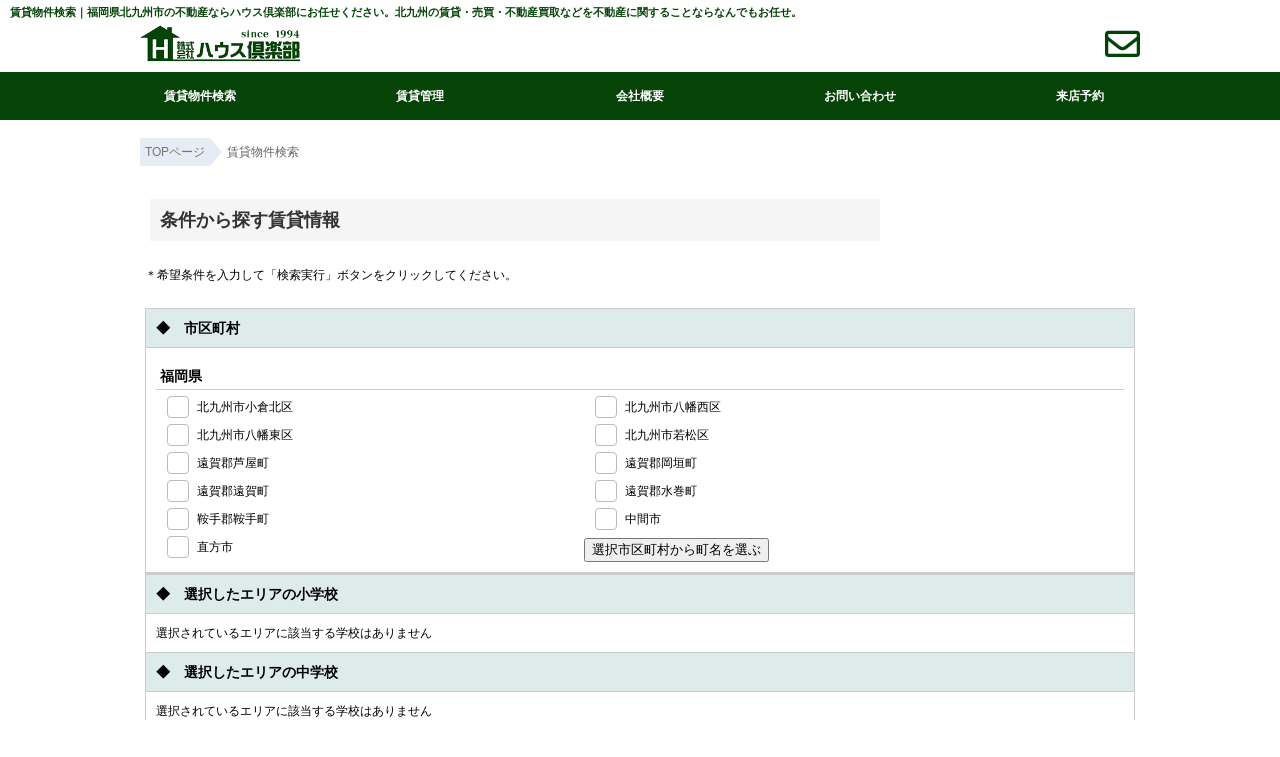

--- FILE ---
content_type: text/html; charset=Shift_JIS
request_url: https://www.house-club.co.jp/search.php
body_size: 12605
content:
<html>
<head>
<!-- Google Tag Manager -->
<script>(function(w,d,s,l,i){w[l]=w[l]||[];w[l].push({'gtm.start':
new Date().getTime(),event:'gtm.js'});var f=d.getElementsByTagName(s)[0],
j=d.createElement(s),dl=l!='dataLayer'?'&l='+l:'';j.async=true;j.src=
'https://www.googletagmanager.com/gtm.js?id='+i+dl;f.parentNode.insertBefore(j,f);
})(window,document,'script','dataLayer','GTM-K4LG4QF');</script>
<!-- End Google Tag Manager -->
<link rel="stylesheet" type="text/css" href="/css/pushbar/pushbar.css"/>
<!--Fonticon start !!no touch!!-->
<link href="//use.fontawesome.com/releases/v5.9.0/css/all.css" rel="stylesheet">
<!--Fonticon end !!no touch!!-->
<!-- /WEBフォント -->
<link href="https://maxcdn.bootstrapcdn.com/font-awesome/4.7.0/css/font-awesome.min.css" rel="stylesheet" integrity="sha384-wvfXpqpZZVQGK6TAh5PVlGOfQNHSoD2xbE+QkPxCAFlNEevoEH3Sl0sibVcOQVnN" crossorigin="anonymous">
<!-- /WEBフォントここまで -->
<meta http-equiv="Content-Type" content="text/html; charset=Shift_JIS">
<title>賃貸物件検索｜福岡県北九州市の不動産ならハウス倶楽部にお任せください。北九州の賃貸・売買・不動産買取などを不動産に関することならなんでもお任せ。</title>
<meta name="description" content="物件検索フォーム | 福岡県北九州市の不動産ならハウス倶楽部にお任せください。北九州の賃貸・売買・不動産買取などを不動産に関することならなんでもお任せ。">
<meta name="keywords" content="北九州,北九州市,八幡西区,中間市,直方市,鞍手町,若松区,不動産,売買,賃貸,賃貸,マンション,株式会社ハウス倶楽部,物件検索">
<link rel="stylesheet" href="/css/base.css" type="text/css">
<link rel="stylesheet" href="/css/common.css" type="text/css">
<link rel="stylesheet" href="/css/print.css" type="text/css">
<!--Fonticon start !!no touch!!-->
<link href="//use.fontawesome.com/releases/v5.9.0/css/all.css" rel="stylesheet">
<!--Fonticon end !!no touch!!-->
<script src="/analysis/analyze_js.php" type="text/javascript"></script>
<meta name="viewport" content="width=1400">
<meta http-equiv="X-UA-Compatible" content="IE=edge">
<script type="text/javascript" src="/js/smart.js"></script>
<link rel="shortcut icon" href="/img/icons/favicon.ico">
<link rel="apple-touch-icon" href="/img/icons/apple-touch-icon.png">
<link rel="icon" type="image/png" href="/img/icons/android-chrome-256x256.png">
<script type="text/javascript" src="/js/jquery-1.7.2.min.js"></script>
<script type="text/javascript" src="/js/search_new.js"></script>
<script type="text/javascript" src="/js/checked.js"></script>
<script type="text/javascript">
$(document).ready(function(){
	// #1412 2012.12.18 tokunaga 路線駅隠しパラメータ削除 START
	$('input[name="line_id[]"]').live('click', function(){
		if($(this).attr('checked') != 'checked') {
			var li_val = $(this).val();
			$('.checked_station').each(function() {
				if($(this).val().indexOf(li_val + '-') >= 0) {
					$(this).remove();
				}
			});
			//2020/08/31 LIneチェック外れた時のstationチェック外し akiba@fxy
			$('input[name="line-station[]"]:checkbox').each(function() {
				if($(this).val().indexOf(li_val + '-') >= 0) {
					$(this).removeAttr('checked').prop('checked', false).change();
				}
			});
		}
	});
	$('#stationArea input.line-station').live('click', function(){
		if($(this).attr('checked') != 'checked') {
			var ls_val = $(this).val();
			$('.checked_station').each(function() {
				if($(this).val() == ls_val) {
					$(this).remove();
				}
			});
		}
	});
	// #1412 2012.12.18 tokunaga 路線駅隠しパラメータ削除 END

	$('#search_table input[type!=checkbox]').change(function(){
		var data = getSearchParamHash();
		getRoomsCount(data);
	});
	$('#search_table select').change(function(){
		if (!(this.id == 'sel_pref' || this.id == 'sel_city')) {
			var data = getSearchParamHash();
			getRoomsCount(data);
		};
	});
	$('#search_table :checkbox').click(function(){
		var data = getSearchParamHash();
		getRoomsCount(data);
	});
	$('#lineArea :checkbox').live('click', function(){
		//var line_data = getSearchParamHashOnLive($('#lineArea :checkbox:checked'));
		var data = getSearchParamHash();
		//var data = line_data.concat(data);
		getRoomsCount(data);
	});
	$('#stationArea :checkbox').live('click', function(){
		//var station_data = getSearchParamHashOnLive($('#stationArea :checkbox:checked'));console.log(station_data);
		var ls_val = $(this).val();
		if($(this).attr('checked') == "checked") {
			if($('.checked_station').is('input#checked_station'+ ls_val) == false) {
				var html = '<input type="hidden" id="checked_station'+ ls_val +'" class="checked_station" name="checked_station[]" value="'+ ls_val +'" />';
				$('#checked_station').append(html);
			}
		} else {
			if($('.checked_station').is('input#checked_station'+ ls_val) == true) {
				$('input#checked_station' + ls_val).remove();
			}
		}
		var data = getSearchParamHash();
		//var data = station_data.concat(data);
		getRoomsCount(data);
	});
	var data = getSearchParamHash();
	getRoomsCount(data);
	//$('#lineArea :checkbox').click();

	$('select#sel_pref').prop('selectedIndex', -1);

	$('input[name="city_id[]"]:checked').each(function(){
		toggleSchool($(this).attr('checked'), $(this).val());
	});
	toggleSchoolNone();

	$('input[name="city_id[]"]').click(function(){
		toggleSchool($(this).attr('checked'), $(this).val());
		toggleSchoolNone();
	});

	getAllStation();

	toggleTownAll(true);
});

function clearTown(cb) {
	var city_id = $(cb).val();
	var table = $('#search_town').find('table[city_id="' + city_id + '"]');
	if (!$(cb).attr('checked'))
	{
		table.find(':checked').removeAttr('checked').prop('checked', false);
		table.find('label').css('background-color', '');

		var data = getSearchParamHash();
		getRoomsCount(data);
	}
}
function toggleTownAll(init) {
	$('input[name="city_id[]"]:checkbox').each(function(){
		var city_id = $(this).val();
		var table = $('#search_town').find('table[city_id="' + city_id + '"]');
		if ($(this).attr('checked'))
		{
			//table.find(':checkbox').attr('disabled', false);
			table.show();
		}
		else
		{
			table.hide();
			table.find(':checked').attr('checked', false);
			//table.find(':checkbox').attr('disabled', true);
		}
	});
	if (init && $('input[name="city_id[]"]:checked').length) {
		$('.search_town').show();
	}
}
function openTown() {
	if (0 == $('input[name="city_id[]"]:checked').length) return alert("町名を指定する場合は市区町村を選択してください"), !1;
	toggleTownAll();
	$('.search_town').show();
}
function closeTown() {
	$('.search_town').hide();
}

function getStation_plus() {
  if (0 == $('input[name="line_id[]"]:checked').length) return alert("駅を指定する場合は沿線を選択してください"), !1;
  var t = "";
  $('input[name="line_id[]"]').each(function () {
//console.log($('#id'+$(this).val()), "id");
      if($(this).prop('checked')) {
	    $('#'+$(this).val()).show();
      }
      else {
	    $('#'+$(this).val()).hide();
      }
  })
  $("#tr_station").show();
}
function getAllStation() {
var t;
$("#stationArea").empty(), $('input[name="line_id[]"]').each(function () {
    t += $(this).val();
//console.log(t, "allstation");
    $.get("/api/search_stations.php", {
      line_id: $(this).val(),
      line_station_str: t,
      is_all: true
    }, function (t) {
      $("#tr_line").hide(), $("#stationArea").append(t)
    })
  })
}

function closeStation() {
  $("#tr_line").show(), $("#tr_station").hide()
}

function toggleSchool(checked, city_id) {
	if (checked=='checked') {
		$('div[city_id=' + city_id + ']').show();
	} else {
		$('div[city_id=' + city_id + ']').hide();
	}
}

function toggleSchoolNone() {
	if ($('td[school_type="elem"] div[city_id]:visible').length) {
		$('td[school_type="elem"] div[tag="none"]').hide();
	} else {
		$('td[school_type="elem"] div[tag="none"]').show();
	}
	if ($('td[school_type="high"] div[city_id]:visible').length) {
		$('td[school_type="high"] div[tag="none"]').hide();
	} else {
		$('td[school_type="high"] div[tag="none"]').show();
	}
}

</script>
<style type="text/css">
ul.region {
	margin: 0px;
	padding: 0px;
	list-style: none;
}
ul.region li {
	float: left;
	margin: 0px;
	padding: 0px;
	width: 200px;
	white-space: nowrap;
}
ul.region label:hover {
}
td.search_town {
	display:none;
}
ul.search_check_list {
	list-style: none;
}
ul.search_check_list li {
	display: inline-block;
	width: 200px;
	padding: 5px 5px;
}
</style>
</head>
<body>
<!-- Google Tag Manager (noscript) -->
<noscript><iframe src="https://www.googletagmanager.com/ns.html?id=GTM-K4LG4QF"
height="0" width="0" style="display:none;visibility:hidden"></iframe></noscript>
<!-- End Google Tag Manager (noscript) -->
<form name="form1" method="get" action="list.php" onSubmit="return itemCheck();" onreset="setTimeout(function(){getRoomsCount(getSearchParamHash())}, 200);">
<h1>賃貸物件検索｜福岡県北九州市の不動産ならハウス倶楽部にお任せください。北九州の賃貸・売買・不動産買取などを不動産に関することならなんでもお任せ。</h1>
<header>
 <div class="top_navi">
  <nav class="global_menu">
   <ul class="global_menu_list">

    <li class="menu">
     <div class="child_menu_span">
      <div class="h_logo2"><a href="/"><img src="/img/renewal_02/f_logo.webp" alt="ハウス倶楽部"></a></div>
      <div class="t_h_inq"><a href="/inquiry.php"><i class="far fa-envelope"></i></a></div>
     </div>
     <div class="child_menu">
      <div class="child_menu_inner">
       <ul class="child_menu_btn child_menu_btn_02 gnav">
        <li><a href="/search.php">賃貸物件検索</a>
         <ul class="gnav_child">
          <li><a href="/search.php">条件検索</a></li>
          <li><a href="/favorite.php">お気に入り</a></li>
          <li><a href="/footprint/">閲覧履歴</a></li>
          <li><a href="/my_search.php">マイ条件リスト</a></li>
         </ul>
        </li>
        <li><a href="/kanri/">賃貸管理</a></li>
        <li><a href="/company/">会社概要</a></li>
        <li><a href="/inquiry.php">お問い合わせ</a></li>
        <li><a href="http://chat.house-club.co.jp/reserve_regist/index.php" target="_blank">来店予約</a></li>
       </ul>
      </div>
     </div>
    </li>

   </ul>

  </nav>
 </div>
</header>

<div class="pan_wrap pan_wrap_1000" itemscope itemtype="http://schema.org/BreadcrumbList">
 <div itemprop="itemListElement" itemscope itemtype="http://schema.org/ListItem">
  <a href="/" itemprop="item"><span itemprop="name">TOPページ</span></a><meta itemprop="position" content="1" />
 </div>
 <font class="pan" itemprop="itemListElement" itemscope itemtype="http://schema.org/ListItem">
  <span itemprop="name">賃貸物件検索</span><meta itemprop="position" content="2" />
 </font>
</div>

<div class="container search_wrap" style="width: 1000px !important;">

 <table width="1000" border="0" cellspacing="0" cellpadding="0" align="center">
  <tr> 
   <td>
    <br>
    <table width="990" align="center">
     <tr>
      <td><h2 class="ko_title">条件から探す賃貸情報</h2></td>
     </tr>
    </table>
    <br>
    <table width="990" border="0" cellspacing="0" cellpadding="2" align="center">
     <tr> 
      <td colspan="2" height="15">＊希望条件を入力して「検索実行」ボタンをクリックしてください。</td>
     </tr>
     <tr> 
      <td colspan="2" height="15"></td>
     </tr>
     <tr class="search_bg"> 
      <td colspan="2"> 
       <div align="center"><table id="search_table" width="990" border="0" cellspacing="1" cellpadding="10" align="center" class="bgcolor" style="margin:5 0;">
 <tr>
  <td colspan="4" class="list_menu">◆　市区町村</td>
 </tr>
 <tr>
  <td colspan="4">
    <input type="hidden" name="mode" value="ensen"><div style="clear: both; width: 100%; border-bottom: solid 1px #ccc;font-weight:bold; font-size: 14px;line-height: 26px;margin: 5px 0px 3px 0px;">&nbsp;福岡県</div><label style="width: 44%; display: block; float: left;"><input class="checkbox01-input" value="622" id="city_id622" name="city_id[]" type="checkbox" onchange="clearTown(this);"><span class="checkbox01-parts">北九州市小倉北区</span></label>
<label style="width: 44%; display: block; float: left;"><input class="checkbox01-input" value="626" id="city_id626" name="city_id[]" type="checkbox" onchange="clearTown(this);"><span class="checkbox01-parts">北九州市八幡西区</span></label>
<label style="width: 44%; display: block; float: left;"><input class="checkbox01-input" value="627" id="city_id627" name="city_id[]" type="checkbox" onchange="clearTown(this);"><span class="checkbox01-parts">北九州市八幡東区</span></label>
<label style="width: 44%; display: block; float: left;"><input class="checkbox01-input" value="628" id="city_id628" name="city_id[]" type="checkbox" onchange="clearTown(this);"><span class="checkbox01-parts">北九州市若松区</span></label>
<label style="width: 44%; display: block; float: left;"><input class="checkbox01-input" value="398" id="city_id398" name="city_id[]" type="checkbox" onchange="clearTown(this);"><span class="checkbox01-parts">遠賀郡芦屋町</span></label>
<label style="width: 44%; display: block; float: left;"><input class="checkbox01-input" value="399" id="city_id399" name="city_id[]" type="checkbox" onchange="clearTown(this);"><span class="checkbox01-parts">遠賀郡岡垣町</span></label>
<label style="width: 44%; display: block; float: left;"><input class="checkbox01-input" value="400" id="city_id400" name="city_id[]" type="checkbox" onchange="clearTown(this);"><span class="checkbox01-parts">遠賀郡遠賀町</span></label>
<label style="width: 44%; display: block; float: left;"><input class="checkbox01-input" value="401" id="city_id401" name="city_id[]" type="checkbox" onchange="clearTown(this);"><span class="checkbox01-parts">遠賀郡水巻町</span></label>
<label style="width: 44%; display: block; float: left;"><input class="checkbox01-input" value="733" id="city_id733" name="city_id[]" type="checkbox" onchange="clearTown(this);"><span class="checkbox01-parts">鞍手郡鞍手町</span></label>
<label style="width: 44%; display: block; float: left;"><input class="checkbox01-input" value="1287" id="city_id1287" name="city_id[]" type="checkbox" onchange="clearTown(this);"><span class="checkbox01-parts">中間市</span></label>
<label style="width: 44%; display: block; float: left;"><input class="checkbox01-input" value="1396" id="city_id1396" name="city_id[]" type="checkbox" onchange="clearTown(this);"><span class="checkbox01-parts">直方市</span></label>
 
    <input type="button" style="margin-top: 5px;" onclick="openTown();" value="選択市区町村から町名を選ぶ">
  </td>
 </tr>
 <tr>
  <td colspan="4" class="list_menu search_town">◆　町名</td>
 </tr>
 <tr>
  <td colspan="4" id="search_town" class="search_town">
   <table style="empty-cells:show;width:100%;border:1px solid #ddd;display:none;" city_id="622">
	<tr>
		<td class="search_area_bar">北九州市小倉北区</td>
	</tr>
	<tr>
		<td>
			<ul class="search_check_list">			<li style="width:130px"><label><input type="checkbox" name="town_name[]" value="足立"  />足立</label></li>
</ul>
		</td>
	</tr>
</table>
<table style="empty-cells:show;width:100%;border:1px solid #ddd;display:none;" city_id="626">
	<tr>
		<td class="search_area_bar">北九州市八幡西区</td>
	</tr>
	<tr>
		<td>
			<ul class="search_check_list">			<li style="width:130px"><label><input type="checkbox" name="town_name[]" value="相生町"  />相生町</label></li>
			<li style="width:130px"><label><input type="checkbox" name="town_name[]" value="青山"  />青山</label></li>
			<li style="width:130px"><label><input type="checkbox" name="town_name[]" value="浅川"  />浅川</label></li>
			<li style="width:130px"><label><input type="checkbox" name="town_name[]" value="浅川学園台"  />浅川学園台</label></li>
			<li style="width:130px"><label><input type="checkbox" name="town_name[]" value="浅川台"  />浅川台</label></li>
			<li style="width:130px"><label><input type="checkbox" name="town_name[]" value="穴生"  />穴生</label></li>
			<li style="width:130px"><label><input type="checkbox" name="town_name[]" value="池田"  />池田</label></li>
			<li style="width:130px"><label><input type="checkbox" name="town_name[]" value="石坂"  />石坂</label></li>
			<li style="width:130px"><label><input type="checkbox" name="town_name[]" value="市瀬"  />市瀬</label></li>
			<li style="width:130px"><label><input type="checkbox" name="town_name[]" value="上の原"  />上の原</label></li>
			<li style="width:130px"><label><input type="checkbox" name="town_name[]" value="永犬丸"  />永犬丸</label></li>
			<li style="width:130px"><label><input type="checkbox" name="town_name[]" value="永犬丸東町"  />永犬丸東町</label></li>
			<li style="width:130px"><label><input type="checkbox" name="town_name[]" value="永犬丸西町"  />永犬丸西町</label></li>
			<li style="width:130px"><label><input type="checkbox" name="town_name[]" value="永犬丸南町"  />永犬丸南町</label></li>
			<li style="width:130px"><label><input type="checkbox" name="town_name[]" value="大浦"  />大浦</label></li>
			<li style="width:130px"><label><input type="checkbox" name="town_name[]" value="大平"  />大平</label></li>
			<li style="width:130px"><label><input type="checkbox" name="town_name[]" value="岡田町"  />岡田町</label></li>
			<li style="width:130px"><label><input type="checkbox" name="town_name[]" value="沖田"  />沖田</label></li>
			<li style="width:130px"><label><input type="checkbox" name="town_name[]" value="御開"  />御開</label></li>
			<li style="width:130px"><label><input type="checkbox" name="town_name[]" value="折尾"  />折尾</label></li>
			<li style="width:130px"><label><input type="checkbox" name="town_name[]" value="春日台"  />春日台</label></li>
			<li style="width:130px"><label><input type="checkbox" name="town_name[]" value="香月西"  />香月西</label></li>
			<li style="width:130px"><label><input type="checkbox" name="town_name[]" value="上上津役"  />上上津役</label></li>
			<li style="width:130px"><label><input type="checkbox" name="town_name[]" value="岸の浦"  />岸の浦</label></li>
			<li style="width:130px"><label><input type="checkbox" name="town_name[]" value="貴船台"  />貴船台</label></li>
			<li style="width:130px"><label><input type="checkbox" name="town_name[]" value="楠木"  />楠木</label></li>
			<li style="width:130px"><label><input type="checkbox" name="town_name[]" value="楠橋上方"  />楠橋上方</label></li>
			<li style="width:130px"><label><input type="checkbox" name="town_name[]" value="楠橋下方"  />楠橋下方</label></li>
			<li style="width:130px"><label><input type="checkbox" name="town_name[]" value="楠橋東"  />楠橋東</label></li>
			<li style="width:130px"><label><input type="checkbox" name="town_name[]" value="楠橋南"  />楠橋南</label></li>
			<li style="width:130px"><label><input type="checkbox" name="town_name[]" value="熊手"  />熊手</label></li>
			<li style="width:130px"><label><input type="checkbox" name="town_name[]" value="熊西"  />熊西</label></li>
			<li style="width:130px"><label><input type="checkbox" name="town_name[]" value="黒崎"  />黒崎</label></li>
			<li style="width:130px"><label><input type="checkbox" name="town_name[]" value="皇后崎町"  />皇后崎町</label></li>
			<li style="width:130px"><label><input type="checkbox" name="town_name[]" value="紅梅"  />紅梅</label></li>
			<li style="width:130px"><label><input type="checkbox" name="town_name[]" value="光明"  />光明</label></li>
			<li style="width:130px"><label><input type="checkbox" name="town_name[]" value="小嶺"  />小嶺</label></li>
			<li style="width:130px"><label><input type="checkbox" name="town_name[]" value="木屋瀬"  />木屋瀬</label></li>
			<li style="width:130px"><label><input type="checkbox" name="town_name[]" value="木屋瀬東"  />木屋瀬東</label></li>
			<li style="width:130px"><label><input type="checkbox" name="town_name[]" value="金剛"  />金剛</label></li>
			<li style="width:130px"><label><input type="checkbox" name="town_name[]" value="幸神"  />幸神</label></li>
			<li style="width:130px"><label><input type="checkbox" name="town_name[]" value="里中"  />里中</label></li>
			<li style="width:130px"><label><input type="checkbox" name="town_name[]" value="三ケ森"  />三ケ森</label></li>
			<li style="width:130px"><label><input type="checkbox" name="town_name[]" value="下上津役"  />下上津役</label></li>
			<li style="width:130px"><label><input type="checkbox" name="town_name[]" value="下上津役元町"  />下上津役元町</label></li>
			<li style="width:130px"><label><input type="checkbox" name="town_name[]" value="下畑町"  />下畑町</label></li>
			<li style="width:130px"><label><input type="checkbox" name="town_name[]" value="白岩町"  />白岩町</label></li>
			<li style="width:130px"><label><input type="checkbox" name="town_name[]" value="陣原"  />陣原</label></li>
			<li style="width:130px"><label><input type="checkbox" name="town_name[]" value="陣山"  />陣山</label></li>
			<li style="width:130px"><label><input type="checkbox" name="town_name[]" value="菅原町"  />菅原町</label></li>
			<li style="width:130px"><label><input type="checkbox" name="town_name[]" value="瀬板"  />瀬板</label></li>
			<li style="width:130px"><label><input type="checkbox" name="town_name[]" value="大膳"  />大膳</label></li>
			<li style="width:130px"><label><input type="checkbox" name="town_name[]" value="高江"  />高江</label></li>
			<li style="width:130px"><label><input type="checkbox" name="town_name[]" value="鷹の巣"  />鷹の巣</label></li>
			<li style="width:130px"><label><input type="checkbox" name="town_name[]" value="鷹見台"  />鷹見台</label></li>
			<li style="width:130px"><label><input type="checkbox" name="town_name[]" value="竹末"  />竹末</label></li>
			<li style="width:130px"><label><input type="checkbox" name="town_name[]" value="田町"  />田町</label></li>
			<li style="width:130px"><label><input type="checkbox" name="town_name[]" value="茶屋の原"  />茶屋の原</label></li>
			<li style="width:130px"><label><input type="checkbox" name="town_name[]" value="千代"  />千代</label></li>
			<li style="width:130px"><label><input type="checkbox" name="town_name[]" value="筒井町"  />筒井町</label></li>
			<li style="width:130px"><label><input type="checkbox" name="town_name[]" value="鉄竜"  />鉄竜</label></li>
			<li style="width:130px"><label><input type="checkbox" name="town_name[]" value="塔野"  />塔野</label></li>
			<li style="width:130px"><label><input type="checkbox" name="town_name[]" value="中須"  />中須</label></li>
			<li style="width:130px"><label><input type="checkbox" name="town_name[]" value="中の原"  />中の原</label></li>
			<li style="width:130px"><label><input type="checkbox" name="town_name[]" value="鳴水町"  />鳴水町</label></li>
			<li style="width:130px"><label><input type="checkbox" name="town_name[]" value="西王子町"  />西王子町</label></li>
			<li style="width:130px"><label><input type="checkbox" name="town_name[]" value="西折尾町"  />西折尾町</label></li>
			<li style="width:130px"><label><input type="checkbox" name="town_name[]" value="野面"  />野面</label></li>
			<li style="width:130px"><label><input type="checkbox" name="town_name[]" value="則松"  />則松</label></li>
			<li style="width:130px"><label><input type="checkbox" name="town_name[]" value="萩原"  />萩原</label></li>
			<li style="width:130px"><label><input type="checkbox" name="town_name[]" value="馬場山"  />馬場山</label></li>
			<li style="width:130px"><label><input type="checkbox" name="town_name[]" value="大字馬場山"  />大字馬場山</label></li>
			<li style="width:130px"><label><input type="checkbox" name="town_name[]" value="馬場山東"  />馬場山東</label></li>
			<li style="width:130px"><label><input type="checkbox" name="town_name[]" value="馬場山緑"  />馬場山緑</label></li>
			<li style="width:130px"><label><input type="checkbox" name="town_name[]" value="東折尾町"  />東折尾町</label></li>
			<li style="width:130px"><label><input type="checkbox" name="town_name[]" value="東神原町"  />東神原町</label></li>
			<li style="width:130px"><label><input type="checkbox" name="town_name[]" value="東鳴水"  />東鳴水</label></li>
			<li style="width:130px"><label><input type="checkbox" name="town_name[]" value="東浜町"  />東浜町</label></li>
			<li style="width:130px"><label><input type="checkbox" name="town_name[]" value="引野"  />引野</label></li>
			<li style="width:130px"><label><input type="checkbox" name="town_name[]" value="日吉台"  />日吉台</label></li>
			<li style="width:130px"><label><input type="checkbox" name="town_name[]" value="平尾町"  />平尾町</label></li>
			<li style="width:130px"><label><input type="checkbox" name="town_name[]" value="藤田"  />藤田</label></li>
			<li style="width:130px"><label><input type="checkbox" name="town_name[]" value="藤原"  />藤原</label></li>
			<li style="width:130px"><label><input type="checkbox" name="town_name[]" value="別所町"  />別所町</label></li>
			<li style="width:130px"><label><input type="checkbox" name="town_name[]" value="北筑"  />北筑</label></li>
			<li style="width:130px"><label><input type="checkbox" name="town_name[]" value="星ケ丘"  />星ケ丘</label></li>
			<li style="width:130px"><label><input type="checkbox" name="town_name[]" value="本城"  />本城</label></li>
			<li style="width:130px"><label><input type="checkbox" name="town_name[]" value="大字本城"  />大字本城</label></li>
			<li style="width:130px"><label><input type="checkbox" name="town_name[]" value="本城学研台"  />本城学研台</label></li>
			<li style="width:130px"><label><input type="checkbox" name="town_name[]" value="本城東"  />本城東</label></li>
			<li style="width:130px"><label><input type="checkbox" name="town_name[]" value="町上津役東"  />町上津役東</label></li>
			<li style="width:130px"><label><input type="checkbox" name="town_name[]" value="町上津役西"  />町上津役西</label></li>
			<li style="width:130px"><label><input type="checkbox" name="town_name[]" value="真名子"  />真名子</label></li>
			<li style="width:130px"><label><input type="checkbox" name="town_name[]" value="丸尾町"  />丸尾町</label></li>
			<li style="width:130px"><label><input type="checkbox" name="town_name[]" value="光貞台"  />光貞台</label></li>
			<li style="width:130px"><label><input type="checkbox" name="town_name[]" value="南王子町"  />南王子町</label></li>
			<li style="width:130px"><label><input type="checkbox" name="town_name[]" value="南八千代町"  />南八千代町</label></li>
			<li style="width:130px"><label><input type="checkbox" name="town_name[]" value="森下町"  />森下町</label></li>
			<li style="width:130px"><label><input type="checkbox" name="town_name[]" value="八枝"  />八枝</label></li>
			<li style="width:130px"><label><input type="checkbox" name="town_name[]" value="山寺町"  />山寺町</label></li>
			<li style="width:130px"><label><input type="checkbox" name="town_name[]" value="養福寺町"  />養福寺町</label></li>
			<li style="width:130px"><label><input type="checkbox" name="town_name[]" value="力丸町"  />力丸町</label></li>
			<li style="width:130px"><label><input type="checkbox" name="town_name[]" value="若葉"  />若葉</label></li>
			<li style="width:130px"><label><input type="checkbox" name="town_name[]" value="割子川"  />割子川</label></li>
</ul>
		</td>
	</tr>
</table>
<table style="empty-cells:show;width:100%;border:1px solid #ddd;display:none;" city_id="627">
	<tr>
		<td class="search_area_bar">北九州市八幡東区</td>
	</tr>
	<tr>
		<td>
			<ul class="search_check_list">			<li style="width:130px"><label><input type="checkbox" name="town_name[]" value="荒生田"  />荒生田</label></li>
			<li style="width:130px"><label><input type="checkbox" name="town_name[]" value="祝町"  />祝町</label></li>
			<li style="width:130px"><label><input type="checkbox" name="town_name[]" value="枝光"  />枝光</label></li>
			<li style="width:130px"><label><input type="checkbox" name="town_name[]" value="祇園"  />祇園</label></li>
			<li style="width:130px"><label><input type="checkbox" name="town_name[]" value="清田"  />清田</label></li>
			<li style="width:130px"><label><input type="checkbox" name="town_name[]" value="山王"  />山王</label></li>
			<li style="width:130px"><label><input type="checkbox" name="town_name[]" value="昭和"  />昭和</label></li>
			<li style="width:130px"><label><input type="checkbox" name="town_name[]" value="諏訪"  />諏訪</label></li>
			<li style="width:130px"><label><input type="checkbox" name="town_name[]" value="中央"  />中央</label></li>
			<li style="width:130px"><label><input type="checkbox" name="town_name[]" value="西本町"  />西本町</label></li>
			<li style="width:130px"><label><input type="checkbox" name="town_name[]" value="東山"  />東山</label></li>
			<li style="width:130px"><label><input type="checkbox" name="town_name[]" value="前田"  />前田</label></li>
			<li style="width:130px"><label><input type="checkbox" name="town_name[]" value="松尾町"  />松尾町</label></li>
			<li style="width:130px"><label><input type="checkbox" name="town_name[]" value="宮の町"  />宮の町</label></li>
			<li style="width:130px"><label><input type="checkbox" name="town_name[]" value="桃園"  />桃園</label></li>
</ul>
		</td>
	</tr>
</table>
<table style="empty-cells:show;width:100%;border:1px solid #ddd;display:none;" city_id="628">
	<tr>
		<td class="search_area_bar">北九州市若松区</td>
	</tr>
	<tr>
		<td>
			<ul class="search_check_list">			<li style="width:130px"><label><input type="checkbox" name="town_name[]" value="小石本村町"  />小石本村町</label></li>
			<li style="width:130px"><label><input type="checkbox" name="town_name[]" value="塩屋"  />塩屋</label></li>
			<li style="width:130px"><label><input type="checkbox" name="town_name[]" value="高須東"  />高須東</label></li>
			<li style="width:130px"><label><input type="checkbox" name="town_name[]" value="高須西"  />高須西</label></li>
			<li style="width:130px"><label><input type="checkbox" name="town_name[]" value="高須南"  />高須南</label></li>
			<li style="width:130px"><label><input type="checkbox" name="town_name[]" value="中畑町"  />中畑町</label></li>
			<li style="width:130px"><label><input type="checkbox" name="town_name[]" value="西天神町"  />西天神町</label></li>
			<li style="width:130px"><label><input type="checkbox" name="town_name[]" value="白山"  />白山</label></li>
			<li style="width:130px"><label><input type="checkbox" name="town_name[]" value="畠田"  />畠田</label></li>
			<li style="width:130px"><label><input type="checkbox" name="town_name[]" value="大字畠田"  />大字畠田</label></li>
			<li style="width:130px"><label><input type="checkbox" name="town_name[]" value="浜町"  />浜町</label></li>
			<li style="width:130px"><label><input type="checkbox" name="town_name[]" value="東二島"  />東二島</label></li>
			<li style="width:130px"><label><input type="checkbox" name="town_name[]" value="ひびきの北"  />ひびきの北</label></li>
			<li style="width:130px"><label><input type="checkbox" name="town_name[]" value="深町"  />深町</label></li>
			<li style="width:130px"><label><input type="checkbox" name="town_name[]" value="本町"  />本町</label></li>
</ul>
		</td>
	</tr>
</table>
<table style="empty-cells:show;width:100%;border:1px solid #ddd;display:none;" city_id="398">
	<tr>
		<td class="search_area_bar">遠賀郡芦屋町</td>
	</tr>
	<tr>
		<td>
			<ul class="search_check_list">			<li style="width:130px"><label><input type="checkbox" name="town_name[]" value="祇園町"  />祇園町</label></li>
			<li style="width:130px"><label><input type="checkbox" name="town_name[]" value="山鹿"  />山鹿</label></li>
</ul>
		</td>
	</tr>
</table>
<table style="empty-cells:show;width:100%;border:1px solid #ddd;display:none;" city_id="399">
	<tr>
		<td class="search_area_bar">遠賀郡岡垣町</td>
	</tr>
	<tr>
		<td>
			<ul class="search_check_list">			<li style="width:130px"><label><input type="checkbox" name="town_name[]" value="大字上畑"  />大字上畑</label></li>
			<li style="width:130px"><label><input type="checkbox" name="town_name[]" value="中央台"  />中央台</label></li>
			<li style="width:130px"><label><input type="checkbox" name="town_name[]" value="大字手野"  />大字手野</label></li>
			<li style="width:130px"><label><input type="checkbox" name="town_name[]" value="野間"  />野間</label></li>
			<li style="width:130px"><label><input type="checkbox" name="town_name[]" value="東高倉"  />東高倉</label></li>
			<li style="width:130px"><label><input type="checkbox" name="town_name[]" value="吉木西"  />吉木西</label></li>
</ul>
		</td>
	</tr>
</table>
<table style="empty-cells:show;width:100%;border:1px solid #ddd;display:none;" city_id="400">
	<tr>
		<td class="search_area_bar">遠賀郡遠賀町</td>
	</tr>
	<tr>
		<td>
			<ul class="search_check_list">			<li style="width:130px"><label><input type="checkbox" name="town_name[]" value="大字今古賀"  />大字今古賀</label></li>
			<li style="width:130px"><label><input type="checkbox" name="town_name[]" value="大字木守"  />大字木守</label></li>
			<li style="width:130px"><label><input type="checkbox" name="town_name[]" value="旧停"  />旧停</label></li>
			<li style="width:130px"><label><input type="checkbox" name="town_name[]" value="大字島津"  />大字島津</label></li>
			<li style="width:130px"><label><input type="checkbox" name="town_name[]" value="大字広渡"  />大字広渡</label></li>
			<li style="width:130px"><label><input type="checkbox" name="town_name[]" value="大字別府"  />大字別府</label></li>
			<li style="width:130px"><label><input type="checkbox" name="town_name[]" value="松の本"  />松の本</label></li>
			<li style="width:130px"><label><input type="checkbox" name="town_name[]" value="大字虫生津"  />大字虫生津</label></li>
</ul>
		</td>
	</tr>
</table>
<table style="empty-cells:show;width:100%;border:1px solid #ddd;display:none;" city_id="401">
	<tr>
		<td class="search_area_bar">遠賀郡水巻町</td>
	</tr>
	<tr>
		<td>
			<ul class="search_check_list">			<li style="width:130px"><label><input type="checkbox" name="town_name[]" value="猪熊"  />猪熊</label></li>
			<li style="width:130px"><label><input type="checkbox" name="town_name[]" value="頃末北"  />頃末北</label></li>
			<li style="width:130px"><label><input type="checkbox" name="town_name[]" value="立屋敷"  />立屋敷</label></li>
			<li style="width:130px"><label><input type="checkbox" name="town_name[]" value="二西"  />二西</label></li>
			<li style="width:130px"><label><input type="checkbox" name="town_name[]" value="緑ケ丘"  />緑ケ丘</label></li>
			<li style="width:130px"><label><input type="checkbox" name="town_name[]" value="吉田西"  />吉田西</label></li>
			<li style="width:130px"><label><input type="checkbox" name="town_name[]" value="吉田東"  />吉田東</label></li>
</ul>
		</td>
	</tr>
</table>
<table style="empty-cells:show;width:100%;border:1px solid #ddd;display:none;" city_id="733">
	<tr>
		<td class="search_area_bar">鞍手郡鞍手町</td>
	</tr>
	<tr>
		<td>
			<ul class="search_check_list">			<li style="width:130px"><label><input type="checkbox" name="town_name[]" value="大字中山"  />大字中山</label></li>
</ul>
		</td>
	</tr>
</table>
<table style="empty-cells:show;width:100%;border:1px solid #ddd;display:none;" city_id="1287">
	<tr>
		<td class="search_area_bar">中間市</td>
	</tr>
	<tr>
		<td>
			<ul class="search_check_list">			<li style="width:130px"><label><input type="checkbox" name="town_name[]" value="池田"  />池田</label></li>
			<li style="width:130px"><label><input type="checkbox" name="town_name[]" value="扇ケ浦"  />扇ケ浦</label></li>
			<li style="width:130px"><label><input type="checkbox" name="town_name[]" value="太賀"  />太賀</label></li>
			<li style="width:130px"><label><input type="checkbox" name="town_name[]" value="中央"  />中央</label></li>
			<li style="width:130px"><label><input type="checkbox" name="town_name[]" value="通谷"  />通谷</label></li>
			<li style="width:130px"><label><input type="checkbox" name="town_name[]" value="中尾"  />中尾</label></li>
			<li style="width:130px"><label><input type="checkbox" name="town_name[]" value="長津"  />長津</label></li>
			<li style="width:130px"><label><input type="checkbox" name="town_name[]" value="中鶴"  />中鶴</label></li>
			<li style="width:130px"><label><input type="checkbox" name="town_name[]" value="大字垣生"  />大字垣生</label></li>
			<li style="width:130px"><label><input type="checkbox" name="town_name[]" value="東中間"  />東中間</label></li>
			<li style="width:130px"><label><input type="checkbox" name="town_name[]" value="蓮花寺"  />蓮花寺</label></li>
</ul>
		</td>
	</tr>
</table>
<table style="empty-cells:show;width:100%;border:1px solid #ddd;display:none;" city_id="1396">
	<tr>
		<td class="search_area_bar">直方市</td>
	</tr>
	<tr>
		<td>
			<ul class="search_check_list">			<li style="width:130px"><label><input type="checkbox" name="town_name[]" value="大字上新入"  />大字上新入</label></li>
			<li style="width:130px"><label><input type="checkbox" name="town_name[]" value="大字感田"  />大字感田</label></li>
			<li style="width:130px"><label><input type="checkbox" name="town_name[]" value="神正町"  />神正町</label></li>
			<li style="width:130px"><label><input type="checkbox" name="town_name[]" value="新知町"  />新知町</label></li>
			<li style="width:130px"><label><input type="checkbox" name="town_name[]" value="新町"  />新町</label></li>
			<li style="width:130px"><label><input type="checkbox" name="town_name[]" value="知古"  />知古</label></li>
			<li style="width:130px"><label><input type="checkbox" name="town_name[]" value="大字知古"  />大字知古</label></li>
			<li style="width:130px"><label><input type="checkbox" name="town_name[]" value="大字頓野"  />大字頓野</label></li>
			<li style="width:130px"><label><input type="checkbox" name="town_name[]" value="湯野原"  />湯野原</label></li>
</ul>
		</td>
	</tr>
</table>

   <input type="button" style="margin-top: 5px;" onclick="closeTown();" value="市区町村選択に戻る" />
  </td>
 </tr>
 <tr class="sesrch_school">
  <td colspan="4" class="list_menu">◆　選択したエリアの小学校</td>
 </tr>
 <tr class="sesrch_school">
  <td colspan="4" school_type="elem">
   <div tag="none" style="display:none;">選択されているエリアに該当する学校はありません</div>
   <div city_id="1396" style="display:none;">
	<div style="clear:both;background-color:#FFF8DC;">&nbsp;直方市</div>
	<label style="width:33%;display:block;float:left;"><input value="68" name="elem_school_id[]" type="checkbox">直方南小学校</label>
<label style="width:33%;display:block;float:left;"><input value="69" name="elem_school_id[]" type="checkbox">直方北小学校</label>
<label style="width:33%;display:block;float:left;"><input value="71" name="elem_school_id[]" type="checkbox">新入小学校</label>
<label style="width:33%;display:block;float:left;"><input value="72" name="elem_school_id[]" type="checkbox">感田小学校</label>
<label style="width:33%;display:block;float:left;"><input value="73" name="elem_school_id[]" type="checkbox">上頓野小学校</label>
<label style="width:33%;display:block;float:left;"><input value="78" name="elem_school_id[]" type="checkbox">直方東小学校</label>

</div><div city_id="1287" style="display:none;">
	<div style="clear:both;background-color:#FFF8DC;">&nbsp;中間市</div>
	<label style="width:33%;display:block;float:left;"><input value="142" name="elem_school_id[]" type="checkbox">底井野小学校</label>
<label style="width:33%;display:block;float:left;"><input value="143" name="elem_school_id[]" type="checkbox">中間東小学校</label>
<label style="width:33%;display:block;float:left;"><input value="144" name="elem_school_id[]" type="checkbox">中間小学校</label>
<label style="width:33%;display:block;float:left;"><input value="145" name="elem_school_id[]" type="checkbox">中間北小学校</label>
<label style="width:33%;display:block;float:left;"><input value="146" name="elem_school_id[]" type="checkbox">中間南小学校</label>
<label style="width:33%;display:block;float:left;"><input value="147" name="elem_school_id[]" type="checkbox">中間西小学校</label>

</div><div city_id="398" style="display:none;">
	<div style="clear:both;background-color:#FFF8DC;">&nbsp;遠賀郡芦屋町</div>
	<label style="width:33%;display:block;float:left;"><input value="289" name="elem_school_id[]" type="checkbox">山鹿小学校</label>
<label style="width:33%;display:block;float:left;"><input value="290" name="elem_school_id[]" type="checkbox">芦屋東小学校</label>

</div><div city_id="401" style="display:none;">
	<div style="clear:both;background-color:#FFF8DC;">&nbsp;遠賀郡水巻町</div>
	<label style="width:33%;display:block;float:left;"><input value="291" name="elem_school_id[]" type="checkbox">伊左座小学校</label>
<label style="width:33%;display:block;float:left;"><input value="292" name="elem_school_id[]" type="checkbox">吉田小学校</label>
<label style="width:33%;display:block;float:left;"><input value="293" name="elem_school_id[]" type="checkbox">頃末小学校</label>
<label style="width:33%;display:block;float:left;"><input value="294" name="elem_school_id[]" type="checkbox">えぶり小学校</label>
<label style="width:33%;display:block;float:left;"><input value="295" name="elem_school_id[]" type="checkbox">猪熊小学校</label>

</div><div city_id="399" style="display:none;">
	<div style="clear:both;background-color:#FFF8DC;">&nbsp;遠賀郡岡垣町</div>
	<label style="width:33%;display:block;float:left;"><input value="297" name="elem_school_id[]" type="checkbox">海老津小学校</label>
<label style="width:33%;display:block;float:left;"><input value="299" name="elem_school_id[]" type="checkbox">吉木小学校</label>
<label style="width:33%;display:block;float:left;"><input value="300" name="elem_school_id[]" type="checkbox">内浦小学校</label>

</div><div city_id="400" style="display:none;">
	<div style="clear:both;background-color:#FFF8DC;">&nbsp;遠賀郡遠賀町</div>
	<label style="width:33%;display:block;float:left;"><input value="301" name="elem_school_id[]" type="checkbox">島門小学校</label>
<label style="width:33%;display:block;float:left;"><input value="302" name="elem_school_id[]" type="checkbox">浅木小学校</label>
<label style="width:33%;display:block;float:left;"><input value="303" name="elem_school_id[]" type="checkbox">広渡小学校</label>

</div><div city_id="733" style="display:none;">
	<div style="clear:both;background-color:#FFF8DC;">&nbsp;鞍手郡鞍手町</div>
	<label style="width:33%;display:block;float:left;"><input value="307" name="elem_school_id[]" type="checkbox">剣南小学校</label>

</div><div city_id="622" style="display:none;">
	<div style="clear:both;background-color:#FFF8DC;">&nbsp;北九州市小倉北区</div>
	<label style="width:33%;display:block;float:left;"><input value="382" name="elem_school_id[]" type="checkbox">寿山小学校</label>

</div><div city_id="627" style="display:none;">
	<div style="clear:both;background-color:#FFF8DC;">&nbsp;北九州市八幡東区</div>
	<label style="width:33%;display:block;float:left;"><input value="416" name="elem_school_id[]" type="checkbox">祝町小学校</label>
<label style="width:33%;display:block;float:left;"><input value="417" name="elem_school_id[]" type="checkbox">枝光小学校</label>
<label style="width:33%;display:block;float:left;"><input value="420" name="elem_school_id[]" type="checkbox">皿倉小学校</label>
<label style="width:33%;display:block;float:left;"><input value="422" name="elem_school_id[]" type="checkbox">高見小学校</label>
<label style="width:33%;display:block;float:left;"><input value="423" name="elem_school_id[]" type="checkbox">槻田小学校</label>
<label style="width:33%;display:block;float:left;"><input value="424" name="elem_school_id[]" type="checkbox">ひびきが丘小学校</label>
<label style="width:33%;display:block;float:left;"><input value="425" name="elem_school_id[]" type="checkbox">花尾小学校</label>
<label style="width:33%;display:block;float:left;"><input value="426" name="elem_school_id[]" type="checkbox">八幡小学校</label>

</div><div city_id="626" style="display:none;">
	<div style="clear:both;background-color:#FFF8DC;">&nbsp;北九州市八幡西区</div>
	<label style="width:33%;display:block;float:left;"><input value="427" name="elem_school_id[]" type="checkbox">青山小学校</label>
<label style="width:33%;display:block;float:left;"><input value="428" name="elem_school_id[]" type="checkbox">赤坂小学校</label>
<label style="width:33%;display:block;float:left;"><input value="429" name="elem_school_id[]" type="checkbox">浅川小学校</label>
<label style="width:33%;display:block;float:left;"><input value="430" name="elem_school_id[]" type="checkbox">穴生小学校</label>
<label style="width:33%;display:block;float:left;"><input value="431" name="elem_school_id[]" type="checkbox">池田小学校</label>
<label style="width:33%;display:block;float:left;"><input value="432" name="elem_school_id[]" type="checkbox">医生丘小学校</label>
<label style="width:33%;display:block;float:left;"><input value="433" name="elem_school_id[]" type="checkbox">永犬丸小学校</label>
<label style="width:33%;display:block;float:left;"><input value="434" name="elem_school_id[]" type="checkbox">永犬丸西小学校</label>
<label style="width:33%;display:block;float:left;"><input value="435" name="elem_school_id[]" type="checkbox">大原小学校</label>
<label style="width:33%;display:block;float:left;"><input value="436" name="elem_school_id[]" type="checkbox">折尾東小学校</label>
<label style="width:33%;display:block;float:left;"><input value="437" name="elem_school_id[]" type="checkbox">折尾西小学校</label>
<label style="width:33%;display:block;float:left;"><input value="438" name="elem_school_id[]" type="checkbox">香月小学校</label>
<label style="width:33%;display:block;float:left;"><input value="439" name="elem_school_id[]" type="checkbox">楠橋小学校</label>
<label style="width:33%;display:block;float:left;"><input value="440" name="elem_school_id[]" type="checkbox">熊西小学校</label>
<label style="width:33%;display:block;float:left;"><input value="441" name="elem_school_id[]" type="checkbox">黒畑小学校</label>
<label style="width:33%;display:block;float:left;"><input value="442" name="elem_school_id[]" type="checkbox">黒崎中央小学校</label>
<label style="width:33%;display:block;float:left;"><input value="443" name="elem_school_id[]" type="checkbox">上津役小学校</label>
<label style="width:33%;display:block;float:left;"><input value="444" name="elem_school_id[]" type="checkbox">木屋瀬小学校</label>
<label style="width:33%;display:block;float:left;"><input value="445" name="elem_school_id[]" type="checkbox">竹末小学校</label>
<label style="width:33%;display:block;float:left;"><input value="446" name="elem_school_id[]" type="checkbox">千代小学校</label>
<label style="width:33%;display:block;float:left;"><input value="447" name="elem_school_id[]" type="checkbox">筒井小学校</label>
<label style="width:33%;display:block;float:left;"><input value="448" name="elem_school_id[]" type="checkbox">塔野小学校</label>
<label style="width:33%;display:block;float:left;"><input value="449" name="elem_school_id[]" type="checkbox">中尾小学校</label>
<label style="width:33%;display:block;float:left;"><input value="450" name="elem_school_id[]" type="checkbox">鳴水小学校</label>
<label style="width:33%;display:block;float:left;"><input value="451" name="elem_school_id[]" type="checkbox">則松小学校</label>
<label style="width:33%;display:block;float:left;"><input value="452" name="elem_school_id[]" type="checkbox">萩原小学校</label>
<label style="width:33%;display:block;float:left;"><input value="453" name="elem_school_id[]" type="checkbox">引野小学校</label>
<label style="width:33%;display:block;float:left;"><input value="454" name="elem_school_id[]" type="checkbox">星ヶ丘小学校</label>
<label style="width:33%;display:block;float:left;"><input value="455" name="elem_school_id[]" type="checkbox">本城小学校</label>
<label style="width:33%;display:block;float:left;"><input value="456" name="elem_school_id[]" type="checkbox">光貞小学校</label>
<label style="width:33%;display:block;float:left;"><input value="457" name="elem_school_id[]" type="checkbox">八児小学校</label>
<label style="width:33%;display:block;float:left;"><input value="458" name="elem_school_id[]" type="checkbox">八枝小学校</label>

</div><div city_id="628" style="display:none;">
	<div style="clear:both;background-color:#FFF8DC;">&nbsp;北九州市若松区</div>
	<label style="width:33%;display:block;float:left;"><input value="459" name="elem_school_id[]" type="checkbox">青葉小学校</label>
<label style="width:33%;display:block;float:left;"><input value="460" name="elem_school_id[]" type="checkbox">赤崎小学校</label>
<label style="width:33%;display:block;float:left;"><input value="465" name="elem_school_id[]" type="checkbox">高須小学校</label>
<label style="width:33%;display:block;float:left;"><input value="466" name="elem_school_id[]" type="checkbox">花房小学校</label>
<label style="width:33%;display:block;float:left;"><input value="468" name="elem_school_id[]" type="checkbox">ひびきの小学校</label>
<label style="width:33%;display:block;float:left;"><input value="469" name="elem_school_id[]" type="checkbox">深町小学校</label>
<label style="width:33%;display:block;float:left;"><input value="471" name="elem_school_id[]" type="checkbox">二島小学校</label>
<label style="width:33%;display:block;float:left;"><input value="473" name="elem_school_id[]" type="checkbox">若松中央小学校</label>

</div>
  </td>
 </tr>
 <tr class="sesrch_school">
  <td colspan="4" class="list_menu">◆　選択したエリアの中学校</td>
 </tr>
 <tr class="sesrch_school">
  <td colspan="4" school_type="high">
   <div tag="none" style="display:none;">選択されているエリアに該当する学校はありません</div>
   <div city_id="1287" style="display:none;">
	<div style="clear:both;background-color:#FFF8DC;">&nbsp;中間市</div>
	<label style="width:33%;display:block;float:left;"><input value="1" name="high_school_id[]" type="checkbox">中間北中学校</label>
<label style="width:33%;display:block;float:left;"><input value="50" name="high_school_id[]" type="checkbox">中間中学校</label>
<label style="width:33%;display:block;float:left;"><input value="100" name="high_school_id[]" type="checkbox">中間東中学校</label>
<label style="width:33%;display:block;float:left;"><input value="101" name="high_school_id[]" type="checkbox">中間南中学校</label>

</div><div city_id="400" style="display:none;">
	<div style="clear:both;background-color:#FFF8DC;">&nbsp;遠賀郡遠賀町</div>
	<label style="width:33%;display:block;float:left;"><input value="21" name="high_school_id[]" type="checkbox">遠賀南中学校</label>
<label style="width:33%;display:block;float:left;"><input value="68" name="high_school_id[]" type="checkbox">遠賀中学校</label>

</div><div city_id="398" style="display:none;">
	<div style="clear:both;background-color:#FFF8DC;">&nbsp;遠賀郡芦屋町</div>
	<label style="width:33%;display:block;float:left;"><input value="65" name="high_school_id[]" type="checkbox">芦屋中学校</label>

</div><div city_id="399" style="display:none;">
	<div style="clear:both;background-color:#FFF8DC;">&nbsp;遠賀郡岡垣町</div>
	<label style="width:33%;display:block;float:left;"><input value="66" name="high_school_id[]" type="checkbox">岡垣中学校</label>

</div><div city_id="401" style="display:none;">
	<div style="clear:both;background-color:#FFF8DC;">&nbsp;遠賀郡水巻町</div>
	<label style="width:33%;display:block;float:left;"><input value="86" name="high_school_id[]" type="checkbox">水巻中学校</label>
<label style="width:33%;display:block;float:left;"><input value="87" name="high_school_id[]" type="checkbox">水巻南中学校</label>

</div><div city_id="1396" style="display:none;">
	<div style="clear:both;background-color:#FFF8DC;">&nbsp;直方市</div>
	<label style="width:33%;display:block;float:left;"><input value="104" name="high_school_id[]" type="checkbox">植木中学校</label>
<label style="width:33%;display:block;float:left;"><input value="105" name="high_school_id[]" type="checkbox">直方第三中学校</label>
<label style="width:33%;display:block;float:left;"><input value="107" name="high_school_id[]" type="checkbox">直方第二中学校</label>

</div><div city_id="733" style="display:none;">
	<div style="clear:both;background-color:#FFF8DC;">&nbsp;鞍手郡鞍手町</div>
	<label style="width:33%;display:block;float:left;"><input value="155" name="high_school_id[]" type="checkbox">鞍手中学校</label>

</div><div city_id="622" style="display:none;">
	<div style="clear:both;background-color:#FFF8DC;">&nbsp;北九州市小倉北区</div>
	<label style="width:33%;display:block;float:left;"><input value="163" name="high_school_id[]" type="checkbox">霧丘中学校</label>

</div><div city_id="627" style="display:none;">
	<div style="clear:both;background-color:#FFF8DC;">&nbsp;北九州市八幡東区</div>
	<label style="width:33%;display:block;float:left;"><input value="183" name="high_school_id[]" type="checkbox">枝光台中学校</label>
<label style="width:33%;display:block;float:left;"><input value="185" name="high_school_id[]" type="checkbox">尾倉中学校</label>
<label style="width:33%;display:block;float:left;"><input value="186" name="high_school_id[]" type="checkbox">高見中学校</label>
<label style="width:33%;display:block;float:left;"><input value="187" name="high_school_id[]" type="checkbox">中央中学校</label>
<label style="width:33%;display:block;float:left;"><input value="188" name="high_school_id[]" type="checkbox">槻田中学校</label>
<label style="width:33%;display:block;float:left;"><input value="189" name="high_school_id[]" type="checkbox">花尾中学校</label>

</div><div city_id="626" style="display:none;">
	<div style="clear:both;background-color:#FFF8DC;">&nbsp;北九州市八幡西区</div>
	<label style="width:33%;display:block;float:left;"><input value="190" name="high_school_id[]" type="checkbox">浅川中学校</label>
<label style="width:33%;display:block;float:left;"><input value="191" name="high_school_id[]" type="checkbox">穴生中学校</label>
<label style="width:33%;display:block;float:left;"><input value="192" name="high_school_id[]" type="checkbox">永犬丸中学校</label>
<label style="width:33%;display:block;float:left;"><input value="193" name="high_school_id[]" type="checkbox">沖田中学校</label>
<label style="width:33%;display:block;float:left;"><input value="194" name="high_school_id[]" type="checkbox">折尾中学校</label>
<label style="width:33%;display:block;float:left;"><input value="195" name="high_school_id[]" type="checkbox">香月中学校</label>
<label style="width:33%;display:block;float:left;"><input value="196" name="high_school_id[]" type="checkbox">熊西中学校</label>
<label style="width:33%;display:block;float:left;"><input value="197" name="high_school_id[]" type="checkbox">黒崎中学校</label>
<label style="width:33%;display:block;float:left;"><input value="198" name="high_school_id[]" type="checkbox">上津役中学校</label>
<label style="width:33%;display:block;float:left;"><input value="199" name="high_school_id[]" type="checkbox">木屋瀬中学校</label>
<label style="width:33%;display:block;float:left;"><input value="200" name="high_school_id[]" type="checkbox">千代中学校</label>
<label style="width:33%;display:block;float:left;"><input value="201" name="high_school_id[]" type="checkbox">則松中学校</label>
<label style="width:33%;display:block;float:left;"><input value="202" name="high_school_id[]" type="checkbox">引野中学校</label>
<label style="width:33%;display:block;float:left;"><input value="203" name="high_school_id[]" type="checkbox">本城中学校</label>
<label style="width:33%;display:block;float:left;"><input value="204" name="high_school_id[]" type="checkbox">八児中学校</label>

</div><div city_id="628" style="display:none;">
	<div style="clear:both;background-color:#FFF8DC;">&nbsp;北九州市若松区</div>
	<label style="width:33%;display:block;float:left;"><input value="206" name="high_school_id[]" type="checkbox">向洋中学校</label>
<label style="width:33%;display:block;float:left;"><input value="207" name="high_school_id[]" type="checkbox">高須中学校</label>
<label style="width:33%;display:block;float:left;"><input value="208" name="high_school_id[]" type="checkbox">洞北中学校</label>
<label style="width:33%;display:block;float:left;"><input value="209" name="high_school_id[]" type="checkbox">二島中学校</label>
<label style="width:33%;display:block;float:left;"><input value="210" name="high_school_id[]" type="checkbox">若松中学校</label>

</div>
  </td>
 </tr>
 <tr>
  <td class="list_menu" style="padding: 5;" colspan="4">◆　沿線</td>
 </tr>
 <tr>
   <td colspan="4">
    <div id="lineArea"><label style="width: 44%; display: block; float: left;"><input class="checkbox01-input" type="checkbox" value="12" id="line_id12" name="line_id[]"><span class="checkbox01-parts">ＪＲ山陽新幹線</span></label>
<label style="width: 44%; display: block; float: left;"><input class="checkbox01-input" type="checkbox" value="341" id="line_id341" name="line_id[]"><span class="checkbox01-parts">ＪＲ鹿児島本線</span></label>
<label style="width: 44%; display: block; float: left;"><input class="checkbox01-input" type="checkbox" value="365" id="line_id365" name="line_id[]"><span class="checkbox01-parts">ＪＲ日豊本線</span></label>
<label style="width: 44%; display: block; float: left;"><input class="checkbox01-input" type="checkbox" value="366" id="line_id366" name="line_id[]"><span class="checkbox01-parts">ＪＲ日田彦山線</span></label>
<label style="width: 44%; display: block; float: left;"><input class="checkbox01-input" type="checkbox" value="369" id="line_id369" name="line_id[]"><span class="checkbox01-parts">ＪＲ筑豊本線</span></label>
<label style="width: 44%; display: block; float: left;"><input class="checkbox01-input" type="checkbox" value="686" id="line_id686" name="line_id[]"><span class="checkbox01-parts">北九州都市モノレール小倉線</span></label>
<label style="width: 44%; display: block; float: left;"><input class="checkbox01-input" type="checkbox" value="687" id="line_id687" name="line_id[]"><span class="checkbox01-parts">平成筑豊鉄道伊田線</span></label>
<label style="width: 44%; display: block; float: left;"><input class="checkbox01-input" type="checkbox" value="809" id="line_id809" name="line_id[]"><span class="checkbox01-parts">筑豊電気鉄道</span></label>
<div id="lineBtnArea" style="clear: both; display: block; padding-top: 5px;"><input type="button" onclick="getStation_plus();" value="選択沿線から駅を選ぶ"></div></div>
   </td>
 </tr>
 <tr id="tr_station" style="display: none;">
  <td colspan="4" style="padding: 0;">
   <table width="100%" cellpadding="0" cellspacing="0">
    <tr>
     <td class="list_menu" style="padding: 5;">◆　駅</td>
    </tr>
    <tr>
     <td>
      <div id="stationArea">　　</div>
      <div id="stationBtnArea" style="clear: both; display: block; padding-top: 5px;">
      <input type="button" onclick="closeStation();" value="沿線選択に戻る" />
      </div>
     </td>
    </tr>
   </table>
  </td>
 </tr>

 <tr>
  <td colspan="4">
   <div class="search_submit3">
    <div>条件変更後の物件数<span id="total_rooms_num3"></span>&nbsp;件</div>
    <input type="hidden" name="utime" value="">
    <input type="submit" name="submit" value="この条件で検索">
    <input type="hidden" name="sel_room_id" value="">
   </div>
  </td>
 </tr>

<!-- エリア区域start -->
<!--
 <tr>
  <td class="list_menu" style="padding: 5;" colspan="4">◆　区域</td>
 </tr>
 <tr>
  <td colspan="4">
   <ul class="region">
    	<li><label><input type="checkbox" name="region_id[]" value="//例　エリアID"  />検索フォームの表示名</label></li>
	<li><label><input type="checkbox" name="region_id[]" value="//1"  />エリア1 足立区+板橋区</label></li>
	<li><label><input type="checkbox" name="region_id[]" value="//2"  />エリア2 足立区青井</label></li>
	<li><label><input type="checkbox" name="region_id[]" value="//3"  />エリア3 足立区伊興</label></li>
	<li><label><input type="checkbox" name="region_id[]" value="//4"  />エリア4 足立区青井+足立区伊興</label></li>

   </ul>
  </td>
</tr>
-->
<!-- エリア区域end -->
 <tr>
  <td width="190" class="list_menu">◆　賃料</td>
  <td width="250" class="list_menu">◆　種別</td>
  <td width="250" class="list_menu">◆　間取り</td>
  <td width="180" class="list_menu">◆　面積</td>
 </tr>
 <tr class="search_koumoku"> 
  <td>
   <input type="hidden" name="mode" value="default">
   下限 
   <select name="yachin_low">
    <option value="-1">---指定なし---</option>
    <option value="30000" >3万円以上</option>
    <option value="35000" >3.5万円以上</option>
    <option value="40000" >4万円以上</option>
    <option value="45000" >4.5万円以上</option>
    <option value="50000" >5万円以上</option>
    <option value="55000" >5.5万円以上</option>
    <option value="60000" >6万円以上</option>
    <option value="65000" >6.5万円以上</option>
    <option value="70000" >7万円以上</option>
    <option value="75000" >7.5万円以上</option>
    <option value="80000" >8万円以上</option>
    <option value="85000" >8.5万円以上</option>
    <option value="90000" >9万円以上</option>
    <option value="95000" >9.5万円以上</option>
    <option value="100000" >10万円以上</option>
    <option value="105000" >10.5万円以上</option>
    <option value="110000" >11万円以上</option>
    <option value="115000" >11.5万円以上</option>
    <option value="120000" >12万円以上</option>
    <option value="125000" >12.5万円以上</option>
    <option value="130000" >13万円以上</option>
    <option value="135000" >13.5万円以上</option>
    <option value="140000" >14万円以上</option>
    <option value="145000" >14.5万円以上</option>
    <option value="150000" >15万円以上</option>
    <option value="200000" >20万円以上</option>
    <option value="250000" >25万円以上</option>
    <option value="300000" >30万円以上</option>
    <option value="400000" >40万円以上</option>
    <option value="500000" >50万円以上</option>
    <option value="1000000" >100万円以上</option>
   </select>
<br>
<br>
   上限 
   <select name="yachin_hi">
    <option value="-1">---指定なし---</option>
    <option value="30000" >3万円以下</option>
    <option value="35000" >3.5万円以下</option>
    <option value="40000" >4万円以下</option>
    <option value="45000" >4.5万円以下</option>
    <option value="50000" >5万円以下</option>
    <option value="55000" >5.5万円以下</option>
    <option value="60000" >6万円以下</option>
    <option value="65000" >6.5万円以下</option>
    <option value="70000" >7万円以下</option>
    <option value="75000" >7.5万円以下</option>
    <option value="80000" >8万円以下</option>
    <option value="85000" >8.5万円以下</option>
    <option value="90000" >9万円以下</option>
    <option value="95000" >9.5万円以下</option>
    <option value="100000" >10万円以下</option>
    <option value="105000" >10.5万円以下</option>
    <option value="110000" >11万円以下</option>
    <option value="115000" >11.5万円以下</option>
    <option value="120000" >12万円以下</option>
    <option value="125000" >12.5万円以下</option>
    <option value="130000" >13万円以下</option>
    <option value="135000" >13.5万円以下</option>
    <option value="140000" >14万円以下</option>
    <option value="145000" >14.5万円以下</option>
    <option value="150000" >15万円以下</option>
    <option value="200000" >20万円以下</option>
    <option value="250000" >25万円以下</option>
    <option value="300000" >30万円以下</option>
    <option value="400000" >40万円以下</option>
    <option value="500000" >50万円以下</option>
    <option value="1000000" >100万円以下</option>
   </select>
<br>
<br>
   <label><input class="checkbox01-input" type="checkbox" name="kanri_kyoueki" ><span class="checkbox01-parts">管理費・共益費込みで検索</span></label>
   <label><input class="checkbox01-input" type="checkbox" name="shikikin" ><span class="checkbox01-parts">敷金なし</span></label>
   <label><input class="checkbox01-input" type="checkbox" name="reikin" ><span class="checkbox01-parts">礼金なし</span></label>
  </td>
  <td valign="top" class="search_koumoku search_label_half"><table border="0" cellpadding="0" cellspacing="1"><label><input class="checkbox01-input" type="checkbox" name="shubetsu_id[]" value="1" ><span class="checkbox01-parts">アパート</span></label>
<label><input class="checkbox01-input" type="checkbox" name="shubetsu_id[]" value="2" ><span class="checkbox01-parts">マンション</span></label>
<label><input class="checkbox01-input" type="checkbox" name="shubetsu_id[]" value="3" ><span class="checkbox01-parts">戸建て</span></label>
<label><input class="checkbox01-input" type="checkbox" name="shubetsu_id[]" value="4" ><span class="checkbox01-parts">店舗</span></label>
<label><input class="checkbox01-input" type="checkbox" name="shubetsu_id[]" value="5" ><span class="checkbox01-parts">事務所</span></label>
<label><input class="checkbox01-input" type="checkbox" name="shubetsu_id[]" value="6" ><span class="checkbox01-parts">倉庫・工場</span></label>
<label><input class="checkbox01-input" type="checkbox" name="shubetsu_id[]" value="7" ><span class="checkbox01-parts">貸土地</span></label>
<label><input class="checkbox01-input" type="checkbox" name="shubetsu_id[]" value="8" ><span class="checkbox01-parts">駐車場</span></label>
<label><input class="checkbox01-input" type="checkbox" name="shubetsu_id[]" value="9" ><span class="checkbox01-parts">その他</span></label>
</table></td>
  <td valign="top" class="search_koumoku search_label_half"><table border="0" cellpadding="0" cellspacing="1"><tr bgcolor="#FFFFFF"><label><input class="checkbox01-input" type="checkbox" name="madori_id[]" value="0" ><span class="checkbox01-parts">ワンルーム</span></label>
<label><input class="checkbox01-input" type="checkbox" name="madori_id[]" value="1" ><span class="checkbox01-parts">1K</span></label>
</tr>
<tr bgcolor="#FFFFFF"><label><input class="checkbox01-input" type="checkbox" name="madori_id[]" value="2" ><span class="checkbox01-parts">1DK</span></label>
<label><input class="checkbox01-input" type="checkbox" name="madori_id[]" value="3" ><span class="checkbox01-parts">1LDK</span></label>
</tr>
<tr bgcolor="#FFFFFF"><label><input class="checkbox01-input" type="checkbox" name="madori_id[]" value="4" ><span class="checkbox01-parts">2K</span></label>
<label><input class="checkbox01-input" type="checkbox" name="madori_id[]" value="5" ><span class="checkbox01-parts">2DK</span></label>
</tr>
<tr bgcolor="#FFFFFF"><label><input class="checkbox01-input" type="checkbox" name="madori_id[]" value="6" ><span class="checkbox01-parts">2LDK</span></label>
<label><input class="checkbox01-input" type="checkbox" name="madori_id[]" value="7" ><span class="checkbox01-parts">3K</span></label>
</tr>
<tr bgcolor="#FFFFFF"><label><input class="checkbox01-input" type="checkbox" name="madori_id[]" value="8" ><span class="checkbox01-parts">3DK</span></label>
<label><input class="checkbox01-input" type="checkbox" name="madori_id[]" value="9" ><span class="checkbox01-parts">3LDK</span></label>
</tr>
<tr bgcolor="#FFFFFF"><label><input class="checkbox01-input" type="checkbox" name="madori_id[]" value="10" ><span class="checkbox01-parts">4K</span></label>
<label><input class="checkbox01-input" type="checkbox" name="madori_id[]" value="11" ><span class="checkbox01-parts">4DK</span></label>
</tr>
<tr bgcolor="#FFFFFF"><label><input class="checkbox01-input" type="checkbox" name="madori_id[]" value="12" ><span class="checkbox01-parts">4LDK</span></label>
<label><input class="checkbox01-input" type="checkbox" name="madori_id[]" value="13" ><span class="checkbox01-parts">それ以上</span></label>
</tr>
</table></td>
  <td class="search_koumoku">
   下限 
   <select name="menseki_low">
    <option value="-1">---指定なし---</option>
    <option value="10" >|-10㎡以上</option>
    <option value="15" >|-15㎡以上</option>
    <option value="20" >|-20㎡以上</option>
    <option value="25" >|-25㎡以上</option>
    <option value="30" >|-30㎡以上</option>
    <option value="35" >|-35㎡以上</option>
    <option value="40" >|-40㎡以上</option>
    <option value="45" >|-45㎡以上</option>
    <option value="50" >|-50㎡以上</option>
    <option value="60" >|-60㎡以上</option>
    <option value="70" >|-70㎡以上</option>
    <option value="80" >|-80㎡以上</option>
    <option value="90" >|-90㎡以上</option>
    <option value="100" >|-100㎡以上</option>
   </select>
<br>
<br>
   上限 
   <select name="menseki_hi">
    <option value="-1">---指定なし---</option>
    <option value="10" >|-10㎡以下</option>
    <option value="15" >|-15㎡以下</option>
    <option value="20" >|-20㎡以下</option>
    <option value="25" >|-25㎡以下</option>
    <option value="30" >|-30㎡以下</option>
    <option value="35" >|-35㎡以下</option>
    <option value="40" >|-40㎡以下</option>
    <option value="45" >|-45㎡以下</option>
    <option value="50" >|-50㎡以下</option>
    <option value="60" >|-60㎡以下</option>
    <option value="70" >|-70㎡以下</option>
    <option value="80" >|-80㎡以下</option>
    <option value="90" >|-90㎡以下</option>
    <option value="100" >|-100㎡以下</option>
   </select>
  </td>
 </tr>

 <!--tr>
  <td colspan="4" class="list_menu">◆　坪単価</td>
 </tr>
 <tr>
  <td colspan="4" class="search_koumoku">
   下限 
   <select name="tsubotanka_low">
    <option value="-1">---指定なし---</option>
    <option value="5000" >5千円以上</option>
    <option value="10000" >1万円以上</option>
    <option value="15000" >1.5万円以上</option>
    <option value="20000" >2万円以上</option>
    <option value="25000" >2.5万円以上</option>
    <option value="30000" >3万円以上</option>
    <option value="35000" >3.5万円以上</option>
    <option value="40000" >4万円以上</option>
    <option value="45000" >4.5万円以上</option>
    <option value="50000" >5万円以上</option>
   </select>
<br>
<br>
   上限 
   <select name="tsubotanka_hi">
    <option value="-1">---指定なし---</option>
    <option value="5000" >5千円以下</option>
    <option value="10000" >1万円以下</option>
    <option value="15000" >1.5万円以下</option>
    <option value="20000" >2万円以下</option>
    <option value="25000" >2.5万円以下</option>
    <option value="30000" >3万円以下</option>
    <option value="35000" >3.5万円以下</option>
    <option value="40000" >4万円以下</option>
    <option value="45000" >4.5万円以下</option>
    <option value="50000" >5万円以下</option>
   </select>
<br>
<br>
   <label><input type="checkbox" name="tsubotanka_kyouekihi" >管理費・共益費込みで検索</label>
  </td>
 </tr-->

 <tr>
  <td colspan="4" class="list_menu">◆　駅徒歩</td>
 </tr>
 <tr>
  <td colspan="4" class="search_koumoku search_label_quarter">
   <label><input class="checkbox01-input" type="radio" name="foot_station" value="-1" checked><span class="checkbox01-parts_2">指定なし</span></label>
   <label><input class="checkbox01-input" type="radio" name="foot_station" value="5" ><span class="checkbox01-parts_2">5分以内</span></label>
<label><input class="checkbox01-input" type="radio" name="foot_station" value="10" ><span class="checkbox01-parts_2">10分以内</span></label>
<label><input class="checkbox01-input" type="radio" name="foot_station" value="15" ><span class="checkbox01-parts_2">15分以内</span></label>
<label><input class="checkbox01-input" type="radio" name="foot_station" value="20" ><span class="checkbox01-parts_2">20分以内</span></label>

  </td>
 </tr>


<!--<tr> 
<td colspan="4" class="list_menu">◆　駐車場</td>
</tr>
<tr> 
<td colspan="4" class="search_koumoku"> 
<table width="800" border="0" cellspacing="0" cellpadding="0">
<tr> 
<td width="200" class="search_koumoku"> 
<input type="checkbox" name="parking" value="1" >
駐車場
</td>
<td width="200" class="search_koumoku"></td>
<td width="200" class="search_koumoku"></td>
<td width="200" class="search_koumoku"></td>
</tr>
</table>
</td>
</tr>-->


 <tr> 
  <td colspan="4" class="list_menu">◆　築年数</td>
 </tr>
 <tr> 
  <td colspan="4" class="search_koumoku search_label_quarter">
   <table width="800" border="0" cellspacing="0" cellpadding="0"><tr><label><input class="checkbox01-input" type="radio" name="build_old" value="" ><span class="checkbox01-parts_2">指定なし</span></label>
<label><input class="checkbox01-input" type="radio" name="build_old" value="1" ><span class="checkbox01-parts_2">新築</span></label>
<label><input class="checkbox01-input" type="radio" name="build_old" value="3" ><span class="checkbox01-parts_2">3年以内</span></label>
<label><input class="checkbox01-input" type="radio" name="build_old" value="5" ><span class="checkbox01-parts_2">5年以内</span></label>
</tr>
<tr><label><input class="checkbox01-input" type="radio" name="build_old" value="7" ><span class="checkbox01-parts_2">7年以内</span></label>
<label><input class="checkbox01-input" type="radio" name="build_old" value="10" ><span class="checkbox01-parts_2">10年以内</span></label>
<label><input class="checkbox01-input" type="radio" name="build_old" value="15" ><span class="checkbox01-parts_2">15年以内</span></label>
<label><input class="checkbox01-input" type="radio" name="build_old" value="20" ><span class="checkbox01-parts_2">20年以内</span></label>
</tr>
</table>
  </td>
 </tr>

                 <tr> 

                  

  <td colspan="4" class="list_menu">◆ バス・トイレ・洗面所</td>

</tr>

                <tr> 
                  <td colspan="4" class="search_koumoku"> 
                    <table width="696" border="0" cellspacing="0" cellpadding="0">
<tr>
<td width="174"><label> <input class="checkbox01-input" type="checkbox" name="zokusei_1[]" value="2" ><span class="checkbox01-parts">バストイレ別</span> </label></td>
<td width="174"><label> <input class="checkbox01-input" type="checkbox" name="zokusei_1[]" value="5" ><span class="checkbox01-parts">追焚機能浴室</span> </label></td>
<td width="174"><label> <input class="checkbox01-input" type="checkbox" name="zokusei_1[]" value="7" ><span class="checkbox01-parts">浴室乾燥機</span> </label></td>
<td width="174"><label> <input class="checkbox01-input" type="checkbox" name="zokusei_1[]" value="8" ><span class="checkbox01-parts">洗面所独立</span> </label></td>
</tr>
<tr>
<td width="174"><label> <input class="checkbox01-input" type="checkbox" name="zokusei_1[]" value="13" ><span class="checkbox01-parts">温水洗浄便座</span> </label></td>
<tr><td width="174"></td>
<tr><td width="174"></td>
<tr><td width="174"></td>
</tr>

                    </table>
                  </td>
                </tr>                <tr> 

                  

  <td colspan="4" class="list_menu">◆ キッチン</td>

</tr>

                <tr> 
                  <td colspan="4" class="search_koumoku"> 
                    <table width="696" border="0" cellspacing="0" cellpadding="0">
<tr>
<td width="174"><label> <input class="checkbox01-input" type="checkbox" name="zokusei_6[]" value="17" ><span class="checkbox01-parts">システムキッチン</span> </label></td>
<td width="174"><label> <input class="checkbox01-input" type="checkbox" name="zokusei_6[]" value="18" ><span class="checkbox01-parts">対面式キッチン</span> </label></td>
<td width="174"><label> <input class="checkbox01-input" type="checkbox" name="zokusei_6[]" value="22" ><span class="checkbox01-parts">オール電化</span> </label></td>
<td width="174"><label> <input class="checkbox01-input" type="checkbox" name="zokusei_6[]" value="234" ><span class="checkbox01-parts">ガスコンロ対応</span> </label></td>
</tr>
<tr>
<td width="174"><label> <input class="checkbox01-input" type="checkbox" name="zokusei_6[]" value="236" ><span class="checkbox01-parts">2口コンロ</span> </label></td>
<td width="174"><label> <input class="checkbox01-input" type="checkbox" name="zokusei_6[]" value="238" ><span class="checkbox01-parts">IHクッキングヒーター</span> </label></td>
<td width="174"><label> <input class="checkbox01-input" type="checkbox" name="zokusei_6[]" value="596" ><span class="checkbox01-parts">ガスコンロ設置済</span> </label></td>
<tr><td width="174"></td>
</tr>

                    </table>
                  </td>
                </tr>                <tr> 

                  

  <td colspan="4" class="list_menu">◆ 住空間・採光</td>

</tr>

                <tr> 
                  <td colspan="4" class="search_koumoku"> 
                    <table width="696" border="0" cellspacing="0" cellpadding="0">
<tr>
<td width="174"><label> <input class="checkbox01-input" type="checkbox" name="zokusei_2[]" value="26" ><span class="checkbox01-parts">最上階</span> </label></td>
<td width="174"><label> <input class="checkbox01-input" type="checkbox" name="zokusei_2[]" value="29" ><span class="checkbox01-parts">角部屋</span> </label></td>
<td width="174"><label> <input class="checkbox01-input" type="checkbox" name="zokusei_2[]" value="42" ><span class="checkbox01-parts">バルコニー</span> </label></td>
<td width="174"><label> <input class="checkbox01-input" type="checkbox" name="zokusei_2[]" value="203" ><span class="checkbox01-parts">南向き</span> </label></td>
</tr>

                    </table>
                  </td>
                </tr>                <tr> 

                  

  <td colspan="4" class="list_menu">◆ 居室</td>

</tr>

                <tr> 
                  <td colspan="4" class="search_koumoku"> 
                    <table width="696" border="0" cellspacing="0" cellpadding="0">
<tr>
<td width="174"><label> <input class="checkbox01-input" type="checkbox" name="zokusei_3[]" value="81" ><span class="checkbox01-parts">フローリング</span> </label></td>
<td width="174"><label> <input class="checkbox01-input" type="checkbox" name="zokusei_3[]" value="85" ><span class="checkbox01-parts">ロフト</span> </label></td>
<td width="174"><label> <input class="checkbox01-input" type="checkbox" name="zokusei_3[]" value="490" ><span class="checkbox01-parts">エアコン</span> </label></td>
<tr><td width="174"></td>
</tr>

                    </table>
                  </td>
                </tr>                <tr> 

                  

  <td colspan="4" class="list_menu">◆ 収納</td>

</tr>

                <tr> 
                  <td colspan="4" class="search_koumoku"> 
                    <table width="696" border="0" cellspacing="0" cellpadding="0">
<tr>
<td width="174"><label> <input class="checkbox01-input" type="checkbox" name="zokusei_4[]" value="117" ><span class="checkbox01-parts">ウォークインクロゼット</span> </label></td>
<tr><td width="174"></td>
<tr><td width="174"></td>
<tr><td width="174"></td>
</tr>

                    </table>
                  </td>
                </tr>                <tr> 

                  

  <td colspan="4" class="list_menu">◆ 建物設備・防犯</td>

</tr>

                <tr> 
                  <td colspan="4" class="search_koumoku"> 
                    <table width="696" border="0" cellspacing="0" cellpadding="0">
<tr>
<td width="174"><label> <input class="checkbox01-input" type="checkbox" name="zokusei_5[]" value="130" ><span class="checkbox01-parts">TVインターホン</span> </label></td>
<td width="174"><label> <input class="checkbox01-input" type="checkbox" name="zokusei_5[]" value="131" ><span class="checkbox01-parts">オートロック</span> </label></td>
<td width="174"><label> <input class="checkbox01-input" type="checkbox" name="zokusei_5[]" value="224" ><span class="checkbox01-parts">駐車場1台無料</span> </label></td>
<tr><td width="174"></td>
</tr>

                    </table>
                  </td>
                </tr>                <tr> 

                  

  <td colspan="4" class="list_menu">◆ 構造</td>

</tr>

                <tr> 
                  <td colspan="4" class="search_koumoku"> 
                    <table width="696" border="0" cellspacing="0" cellpadding="0">
<tr>
<td width="174"><label> <input class="checkbox01-input" type="checkbox" name="zokusei_9[]" value="292" ><span class="checkbox01-parts">耐火構造</span> </label></td>
<td width="174"><label> <input class="checkbox01-input" type="checkbox" name="zokusei_9[]" value="336" ><span class="checkbox01-parts">バリアフリー</span> </label></td>
<tr><td width="174"></td>
<tr><td width="174"></td>
</tr>

                    </table>
                  </td>
                </tr>                <tr> 

                  

  <td colspan="4" class="list_menu">◆ 間取り</td>

</tr>

                <tr> 
                  <td colspan="4" class="search_koumoku"> 
                    <table width="696" border="0" cellspacing="0" cellpadding="0">
<tr>
<td width="174"><label> <input class="checkbox01-input" type="checkbox" name="zokusei_10[]" value="359" ><span class="checkbox01-parts">和室</span> </label></td>
<tr><td width="174"></td>
<tr><td width="174"></td>
<tr><td width="174"></td>
</tr>

                    </table>
                  </td>
                </tr>                <tr> 

                  

  <td colspan="4" class="list_menu">◆ その他設備</td>

</tr>

                <tr> 
                  <td colspan="4" class="search_koumoku"> 
                    <table width="696" border="0" cellspacing="0" cellpadding="0">
<tr>
<td width="174"><label> <input class="checkbox01-input" type="checkbox" name="zokusei_11[]" value="484" ><span class="checkbox01-parts">AED付</span> </label></td>
<tr><td width="174"></td>
<tr><td width="174"></td>
<tr><td width="174"></td>
</tr>

                    </table>
                  </td>
                </tr>                <tr> 

                  

  <td colspan="4" class="list_menu">◆ 条件</td>

</tr>

                <tr> 
                  <td colspan="4" class="search_koumoku"> 
                    <table width="696" border="0" cellspacing="0" cellpadding="0">
<tr>
<td width="174"><label> <input class="checkbox01-input" type="checkbox" name="zokusei_12[]" value="434" ><span class="checkbox01-parts">即入居可</span> </label></td>
<td width="174"><label> <input class="checkbox01-input" type="checkbox" name="zokusei_12[]" value="438" ><span class="checkbox01-parts">敷金不要</span> </label></td>
<td width="174"><label> <input class="checkbox01-input" type="checkbox" name="zokusei_12[]" value="444" ><span class="checkbox01-parts">敷金・礼金不要</span> </label></td>
<td width="174"><label> <input class="checkbox01-input" type="checkbox" name="zokusei_12[]" value="445" ><span class="checkbox01-parts">礼金不要</span> </label></td>
</tr>
<tr>
<td width="174"><label> <input class="checkbox01-input" type="checkbox" name="zokusei_12[]" value="508" ><span class="checkbox01-parts">築5年以内</span> </label></td>
<td width="174"><label> <input class="checkbox01-input" type="checkbox" name="zokusei_12[]" value="532" ><span class="checkbox01-parts">２Ｆ以上</span> </label></td>
<tr><td width="174"></td>
<tr><td width="174"></td>
</tr>

                    </table>
                  </td>
                </tr>                <tr> 

                  

  <td colspan="4" class="list_menu">◆ 事務所・テナント</td>

</tr>

                <tr> 
                  <td colspan="4" class="search_koumoku"> 
                    <table width="696" border="0" cellspacing="0" cellpadding="0">
<tr>
<td width="174"><label> <input class="checkbox01-input" type="checkbox" name="zokusei_15[]" value="561" ><span class="checkbox01-parts">飲食店向け</span> </label></td>
<td width="174"><label> <input class="checkbox01-input" type="checkbox" name="zokusei_15[]" value="563" ><span class="checkbox01-parts">事務所向け</span> </label></td>
<tr><td width="174"></td>
<tr><td width="174"></td>
</tr>

                    </table>
                  </td>
                </tr>                <tr> 

                  

  <td colspan="4" class="list_menu">◆ 大学</td>

</tr>

                <tr> 
                  <td colspan="4" class="search_koumoku"> 
                    <table width="696" border="0" cellspacing="0" cellpadding="0">
<tr>
<td width="174"><label> <input class="checkbox01-input" type="checkbox" name="zokusei_16[]" value="590" ><span class="checkbox01-parts">九州女子大学</span> </label></td>
<td width="174"><label> <input class="checkbox01-input" type="checkbox" name="zokusei_16[]" value="599" ><span class="checkbox01-parts">早稲田大学　ひびきのキャンパス</span> </label></td>
<td width="174"><label> <input class="checkbox01-input" type="checkbox" name="zokusei_16[]" value="600" ><span class="checkbox01-parts">産業医科大学</span> </label></td>
<td width="174"><label> <input class="checkbox01-input" type="checkbox" name="zokusei_16[]" value="601" ><span class="checkbox01-parts">九州歯科大学</span> </label></td>
</tr>
<tr>
<td width="174"><label> <input class="checkbox01-input" type="checkbox" name="zokusei_16[]" value="602" ><span class="checkbox01-parts">東筑紫短期大学</span> </label></td>
<td width="174"><label> <input class="checkbox01-input" type="checkbox" name="zokusei_16[]" value="603" ><span class="checkbox01-parts">九州栄養福祉大学</span> </label></td>
<tr><td width="174"></td>
<tr><td width="174"></td>
</tr>

                    </table>
                  </td>
                </tr>

 <tr>
  <td colspan="4" class="list_menu">◆その他の条件</td>
 </tr>
 <tr>
  <td colspan="4" class="search_koumoku">
   <table width="696" border="0" cellspacing="0" cellpadding="0">
    <tr>
     <td width="174">
      <label>
       <input class="checkbox01-input" type="checkbox" name="condition_id[]" value="13" >
       <span class="checkbox01-parts">ペット可</span>
      </label>
     </td>
    </tr>
    <tr>
     <td width="174">
      <label>
       <input class="checkbox01-input" type="checkbox" name="parking" value="1" >
       <span class="checkbox01-parts">駐車場有</span>
      </label>
     </td>
    </tr>
   </table>
  </td>
 </tr>


 <tr>
  <td colspan="4">
   <div class="search_submit3">
    <div>条件変更後の物件数<span id="total_rooms_num"></span>&nbsp;件</div>
    <input type="hidden" name="utime" value="">
    <input type="submit" name="submit" value="この条件で検索">
    <input type="hidden" name="sel_room_id" value="">
   </div>
  </td>
 </tr>


</table>
</div></div>
      </td>
     </tr>
    </table>
    <br>
    <br>
    <br>
   </td>
  </tr>
</table>

</div><!--container=end-->
</form>

<!--footer -->
<!--footerここから-->
<div class="re_f_top_wrap">
  <div class="re_f_top_inner">
    <h2>CONTACT</h2>
    <p>福岡県北九州市の不動産ことならハウス倶楽部にお任せください!<br>
    お客様一人一人に合ったご提案をさせていただきます。</p>
    <div class="re_f_top_box">
     <div class="f_tel_btn"><img src="/img/renewal_02/re_tel.webp" alt=""></div>
     <div class="f_web_btn"><a href="/inquiry.php">webでお問合せ</a></div>
    </div>
  </div>
</div>

<div class="footer_02">
  <div class="f_inner">
 <div class="f_box_04">
   <div class="f_l">
    <div class="logo"><a href="/chintai/"><img src="/img/renewal_02/f_logo.webp" alt=""></a></div>
    <ul>
     <li>
      <p>〒807-0856<br>
             福岡県北九州市八幡西区八枝4丁目2-26<br>
             TEL.093-693-8550<br>
             Fax.093-693-8501<br>
             営業時間：10:00～17:00<br>
             定休日：水曜日
      </p>
     </li>
    </ul>
   </div>
 
   <div class="f_r f_nav01">
    <div class="f_search_wrap">
     <div class="f_search">
      <div class="f_search_ti">借りたい</div>
      <ul>
       <li><a href="/chintai/">賃貸専門ページ</a></li>
       <li><a href="/list/1-28/0-13/">ペット可</a></li>
       <li><a href="/list/1-8-8-8-8/0-0-1-2-3/">学生向け</a></li>
       <li><a href="/list/1-5-5/0-4-5/">テナント</a></li>
       <li><a href="/list/1-7/0-4_1/">セキスイハイム</a></li>
       <li><a href="/list/1-11/0-1/">新築物件</a></li>
       <li><a href="/list/1-4/0-626/">八幡西区の賃貸</a></li>
       <li><a href="/list/1-4/0-1287/">中間市の賃貸</a></li>
       <li><a href="/list/1-4/0-400/">遠賀町の賃貸</a></li>
      </ul>
     </div>
     <div class="f_search">
      <div class="f_search_ti">貸したい</div>
      <ul>
       <li><a href="/kanri/">賃貸管理について</a></li>
       <li><a href="/reform/">空室改善リフォーム</a></li>
       <li><a href="/gallery/">管理物件ギャラリー</a></li>
       <li><a href="/owner_form/">賃貸管理のお問合せ</a></li>
      </ul>
     </div>
     <div class="f_search">
      <div class="f_search_ti">買いたい</div>
   <ul>
    <li><a href="http://www.kitakyushubaibai.jp/" target="_blank">売買専門ページへ</a></li>
    <li><a href="http://www.kitakyushubaibai.jp/list/1-9-9/0-6-7/" target="_blank">一戸建て</a></li>
    <li><a href="http://www.kitakyushubaibai.jp/list/1-9/0-2/" target="_blank">マンション</a></li>
    <li><a href="http://www.kitakyushubaibai.jp/list/1-9/0-16/" target="_blank">土地</a></li>
       <li><a href="http://www.kitakyushubaibai.jp/list.php?pict=0&shubetsu_id[]=4" target="_blank">収益物件</a></li>
       <li><a href="http://www.kitakyushubaibai.jp/openhouse/">現地販売会</a></li>
      </ul>
     </div>
     <div class="f_search">
       <div class="f_search_ti">売りたい</div>
   <ul>
    <li><a href="http://www.kitakyushubaibai.jp/sell_buyout/" target="_blank">ご売却の流れ</a></li>
    <li><a href="http://www.kitakyushubaibai.jp/sale_result/" target="_blank">売却成功実績</a></li>
    <li><a href="http://www.kitakyushubaibai.jp/sell_buyout/#kaitori" target="_blank">買取について</a></li>
    <li><a href="http://www.kitakyushubaibai.jp/sell_buyout/#loan" target="_blank">住宅ローンについて</a></li>
    <li><a href="http://www.kitakyushubaibai.jp/form_sale/index.html" target="_blank">無料簡単査定</a></li>
   </ul>
  </div>

     <div class="f_search">
      <div class="f_search_ti">当社について</div>
      <ul>
       <li><a href="/info/">お知らせ</a></li>
       <li><a href="/staff/">スタッフ紹介</a></li>
       <li><a href="/town/">街紹介</a></li>
       <li><a href="/company/">会社概要</a></li>
       <li><a href="/company//index_enkaku.html">沿革</a></li>
       <li><a href="/company//index_group.html">店舗紹介</a></li>
       <li><a href="/privacy/">個人情報の取扱い</a></li>
       <!--li><a href="">採用情報</a></li-->
       <li><a href="/inquiry.php">お問合せ</a></li>
      </ul>
     </div>
    </div>
   </div>
  </div>
  <div class="f_bottom_02">
   <ul>
    <li><a href="/" target="_blank">総合サイト<i class="fas fa-external-link-alt"></i></a></li>
    <li><a href="/chintai/" target="_blank">賃貸サイト<i class="fas fa-external-link-alt"></i></a></li>
    <li><a href="http://www.kitakyushubaibai.jp/" target="_blank">売買サイト<i class="fas fa-external-link-alt"></i></a></li>
   </ul>
   <!--p>北九州の不動産・賃貸・売買・買取に関するご相談は北九州に3店舗のネットワークを持つハウス倶楽部へお任せ下さい！北九州市八幡西区・中間市・直方市・鞍手市・水巻町・遠賀町・岡垣町・芦屋町・若松区エリアの物件を中心にお取り扱いしております。</p-->
  </div>
</div>
</div>
<div class="f_copyright">Copyright houseclub. All rights reserved.</div>
  <!--footerここまで-->

  <!--footer end -->




<script type="text/javascript" src="/js/search_history.js"></script>

<!--footer end -->

</body>
</html>


--- FILE ---
content_type: text/html; charset=Shift_JIS
request_url: https://www.house-club.co.jp/api/search_stations.php?line_id=12&line_station_str=undefined12&is_all=true
body_size: 297
content:
<div class="list_side_search_sub_box" id=12 style='display:none';><div class="list_side_search_sub_title" style="clear:both;font-weight: bold; padding-top: 5px;">ＪＲ山陽新幹線</div><label style="white-space: nowrap; width: 170px; display: block; float: left;"><input class="checkbox01-input" type="checkbox" value="12-10" id="station_id10" name="line-station[]"/><span class="checkbox01-parts">小倉</span></label>
</div>

--- FILE ---
content_type: text/html; charset=Shift_JIS
request_url: https://www.house-club.co.jp/api/search_stations.php?line_id=341&line_station_str=undefined12341&is_all=true
body_size: 524
content:
<div class="list_side_search_sub_box" id=341 style='display:none';><div class="list_side_search_sub_title" style="clear:both;font-weight: bold; padding-top: 5px;">ＪＲ鹿児島本線</div><label style="white-space: nowrap; width: 170px; display: block; float: left;"><input class="checkbox01-input" type="checkbox" value="341-10" id="station_id10" name="line-station[]"/><span class="checkbox01-parts">小倉</span></label>
<label style="white-space: nowrap; width: 170px; display: block; float: left;"><input class="checkbox01-input" type="checkbox" value="341-3666" id="station_id3666" name="line-station[]"/><span class="checkbox01-parts">西小倉</span></label>
<label style="white-space: nowrap; width: 170px; display: block; float: left;"><input class="checkbox01-input" type="checkbox" value="341-3667" id="station_id3667" name="line-station[]"/><span class="checkbox01-parts">九州工大前</span></label>
<label style="white-space: nowrap; width: 170px; display: block; float: left;"><input class="checkbox01-input" type="checkbox" value="341-375" id="station_id375" name="line-station[]"/><span class="checkbox01-parts">戸畑</span></label>
<label style="white-space: nowrap; width: 170px; display: block; float: left;"><input class="checkbox01-input" type="checkbox" value="341-3668" id="station_id3668" name="line-station[]"/><span class="checkbox01-parts">枝光</span></label>
<label style="white-space: nowrap; width: 170px; display: block; float: left;"><input class="checkbox01-input" type="checkbox" value="341-9652" id="station_id9652" name="line-station[]"/><span class="checkbox01-parts">スペースワールド</span></label>
<label style="white-space: nowrap; width: 170px; display: block; float: left;"><input class="checkbox01-input" type="checkbox" value="341-3669" id="station_id3669" name="line-station[]"/><span class="checkbox01-parts">八幡</span></label>
<label style="white-space: nowrap; width: 170px; display: block; float: left;"><input class="checkbox01-input" type="checkbox" value="341-376" id="station_id376" name="line-station[]"/><span class="checkbox01-parts">黒崎</span></label>
<label style="white-space: nowrap; width: 170px; display: block; float: left;"><input class="checkbox01-input" type="checkbox" value="341-9828" id="station_id9828" name="line-station[]"/><span class="checkbox01-parts">陣原</span></label>
<label style="white-space: nowrap; width: 170px; display: block; float: left;"><input class="checkbox01-input" type="checkbox" value="341-377" id="station_id377" name="line-station[]"/><span class="checkbox01-parts">折尾</span></label>
<label style="white-space: nowrap; width: 170px; display: block; float: left;"><input class="checkbox01-input" type="checkbox" value="341-3670" id="station_id3670" name="line-station[]"/><span class="checkbox01-parts">水巻</span></label>
<label style="white-space: nowrap; width: 170px; display: block; float: left;"><input class="checkbox01-input" type="checkbox" value="341-3671" id="station_id3671" name="line-station[]"/><span class="checkbox01-parts">遠賀川</span></label>
<label style="white-space: nowrap; width: 170px; display: block; float: left;"><input class="checkbox01-input" type="checkbox" value="341-3672" id="station_id3672" name="line-station[]"/><span class="checkbox01-parts">海老津</span></label>
</div>

--- FILE ---
content_type: text/html; charset=Shift_JIS
request_url: https://www.house-club.co.jp/api/search_stations.php?line_id=365&line_station_str=undefined12341365&is_all=true
body_size: 349
content:
<div class="list_side_search_sub_box" id=365 style='display:none';><div class="list_side_search_sub_title" style="clear:both;font-weight: bold; padding-top: 5px;">ＪＲ日豊本線</div><label style="white-space: nowrap; width: 170px; display: block; float: left;"><input class="checkbox01-input" type="checkbox" value="365-10" id="station_id10" name="line-station[]"/><span class="checkbox01-parts">小倉</span></label>
<label style="white-space: nowrap; width: 170px; display: block; float: left;"><input class="checkbox01-input" type="checkbox" value="365-3666" id="station_id3666" name="line-station[]"/><span class="checkbox01-parts">西小倉</span></label>
<label style="white-space: nowrap; width: 170px; display: block; float: left;"><input class="checkbox01-input" type="checkbox" value="365-3995" id="station_id3995" name="line-station[]"/><span class="checkbox01-parts">南小倉</span></label>
<label style="white-space: nowrap; width: 170px; display: block; float: left;"><input class="checkbox01-input" type="checkbox" value="365-3996" id="station_id3996" name="line-station[]"/><span class="checkbox01-parts">城野</span></label>
</div>

--- FILE ---
content_type: text/html; charset=Shift_JIS
request_url: https://www.house-club.co.jp/api/search_stations.php?line_id=366&line_station_str=undefined12341365366&is_all=true
body_size: 351
content:
<div class="list_side_search_sub_box" id=366 style='display:none';><div class="list_side_search_sub_title" style="clear:both;font-weight: bold; padding-top: 5px;">ＪＲ日田彦山線</div><label style="white-space: nowrap; width: 170px; display: block; float: left;"><input class="checkbox01-input" type="checkbox" value="366-10" id="station_id10" name="line-station[]"/><span class="checkbox01-parts">小倉</span></label>
<label style="white-space: nowrap; width: 170px; display: block; float: left;"><input class="checkbox01-input" type="checkbox" value="366-3666" id="station_id3666" name="line-station[]"/><span class="checkbox01-parts">西小倉</span></label>
<label style="white-space: nowrap; width: 170px; display: block; float: left;"><input class="checkbox01-input" type="checkbox" value="366-3995" id="station_id3995" name="line-station[]"/><span class="checkbox01-parts">南小倉</span></label>
<label style="white-space: nowrap; width: 170px; display: block; float: left;"><input class="checkbox01-input" type="checkbox" value="366-3996" id="station_id3996" name="line-station[]"/><span class="checkbox01-parts">城野</span></label>
</div>

--- FILE ---
content_type: text/html; charset=Shift_JIS
request_url: https://www.house-club.co.jp/api/search_stations.php?line_id=369&line_station_str=undefined12341365366369&is_all=true
body_size: 503
content:
<div class="list_side_search_sub_box" id=369 style='display:none';><div class="list_side_search_sub_title" style="clear:both;font-weight: bold; padding-top: 5px;">ＪＲ筑豊本線</div><label style="white-space: nowrap; width: 170px; display: block; float: left;"><input class="checkbox01-input" type="checkbox" value="369-4140" id="station_id4140" name="line-station[]"/><span class="checkbox01-parts">若松</span></label>
<label style="white-space: nowrap; width: 170px; display: block; float: left;"><input class="checkbox01-input" type="checkbox" value="369-4141" id="station_id4141" name="line-station[]"/><span class="checkbox01-parts">藤ノ木</span></label>
<label style="white-space: nowrap; width: 170px; display: block; float: left;"><input class="checkbox01-input" type="checkbox" value="369-4142" id="station_id4142" name="line-station[]"/><span class="checkbox01-parts">奥洞海</span></label>
<label style="white-space: nowrap; width: 170px; display: block; float: left;"><input class="checkbox01-input" type="checkbox" value="369-4143" id="station_id4143" name="line-station[]"/><span class="checkbox01-parts">二島</span></label>
<label style="white-space: nowrap; width: 170px; display: block; float: left;"><input class="checkbox01-input" type="checkbox" value="369-9835" id="station_id9835" name="line-station[]"/><span class="checkbox01-parts">本城</span></label>
<label style="white-space: nowrap; width: 170px; display: block; float: left;"><input class="checkbox01-input" type="checkbox" value="369-377" id="station_id377" name="line-station[]"/><span class="checkbox01-parts">折尾</span></label>
<label style="white-space: nowrap; width: 170px; display: block; float: left;"><input class="checkbox01-input" type="checkbox" value="369-4144" id="station_id4144" name="line-station[]"/><span class="checkbox01-parts">東水巻</span></label>
<label style="white-space: nowrap; width: 170px; display: block; float: left;"><input class="checkbox01-input" type="checkbox" value="369-4145" id="station_id4145" name="line-station[]"/><span class="checkbox01-parts">中間</span></label>
<label style="white-space: nowrap; width: 170px; display: block; float: left;"><input class="checkbox01-input" type="checkbox" value="369-4146" id="station_id4146" name="line-station[]"/><span class="checkbox01-parts">筑前垣生</span></label>
<label style="white-space: nowrap; width: 170px; display: block; float: left;"><input class="checkbox01-input" type="checkbox" value="369-4147" id="station_id4147" name="line-station[]"/><span class="checkbox01-parts">鞍手</span></label>
<label style="white-space: nowrap; width: 170px; display: block; float: left;"><input class="checkbox01-input" type="checkbox" value="369-4148" id="station_id4148" name="line-station[]"/><span class="checkbox01-parts">筑前植木</span></label>
<label style="white-space: nowrap; width: 170px; display: block; float: left;"><input class="checkbox01-input" type="checkbox" value="369-4149" id="station_id4149" name="line-station[]"/><span class="checkbox01-parts">新入</span></label>
<label style="white-space: nowrap; width: 170px; display: block; float: left;"><input class="checkbox01-input" type="checkbox" value="369-3758" id="station_id3758" name="line-station[]"/><span class="checkbox01-parts">直方</span></label>
</div>

--- FILE ---
content_type: text/html; charset=Shift_JIS
request_url: https://www.house-club.co.jp/api/search_stations.php?line_id=686&line_station_str=undefined12341365366369686&is_all=true
body_size: 372
content:
<div class="list_side_search_sub_box" id=686 style='display:none';><div class="list_side_search_sub_title" style="clear:both;font-weight: bold; padding-top: 5px;">北九州都市モノレール小倉線</div><label style="white-space: nowrap; width: 170px; display: block; float: left;"><input class="checkbox01-input" type="checkbox" value="686-10" id="station_id10" name="line-station[]"/><span class="checkbox01-parts">小倉</span></label>
<label style="white-space: nowrap; width: 170px; display: block; float: left;"><input class="checkbox01-input" type="checkbox" value="686-7358" id="station_id7358" name="line-station[]"/><span class="checkbox01-parts">香春口三萩野</span></label>
<label style="white-space: nowrap; width: 170px; display: block; float: left;"><input class="checkbox01-input" type="checkbox" value="686-7359" id="station_id7359" name="line-station[]"/><span class="checkbox01-parts">片野</span></label>
<label style="white-space: nowrap; width: 170px; display: block; float: left;"><input class="checkbox01-input" type="checkbox" value="686-7360" id="station_id7360" name="line-station[]"/><span class="checkbox01-parts">城野</span></label>
</div>

--- FILE ---
content_type: text/html; charset=Shift_JIS
request_url: https://www.house-club.co.jp/api/search_stations.php?line_id=687&line_station_str=undefined12341365366369686687&is_all=true
body_size: 342
content:
<div class="list_side_search_sub_box" id=687 style='display:none';><div class="list_side_search_sub_title" style="clear:both;font-weight: bold; padding-top: 5px;">平成筑豊鉄道伊田線</div><label style="white-space: nowrap; width: 170px; display: block; float: left;"><input class="checkbox01-input" type="checkbox" value="687-3758" id="station_id3758" name="line-station[]"/><span class="checkbox01-parts">直方</span></label>
<label style="white-space: nowrap; width: 170px; display: block; float: left;"><input class="checkbox01-input" type="checkbox" value="687-9722" id="station_id9722" name="line-station[]"/><span class="checkbox01-parts">南直方御殿口</span></label>
</div>

--- FILE ---
content_type: text/html; charset=Shift_JIS
request_url: https://www.house-club.co.jp/api/search_stations.php?line_id=809&line_station_str=undefined12341365366369686687809&is_all=true
body_size: 623
content:
<div class="list_side_search_sub_box" id=809 style='display:none';><div class="list_side_search_sub_title" style="clear:both;font-weight: bold; padding-top: 5px;">筑豊電気鉄道</div><label style="white-space: nowrap; width: 170px; display: block; float: left;"><input class="checkbox01-input" type="checkbox" value="809-6283" id="station_id6283" name="line-station[]"/><span class="checkbox01-parts">黒崎駅前</span></label>
<label style="white-space: nowrap; width: 170px; display: block; float: left;"><input class="checkbox01-input" type="checkbox" value="809-8947" id="station_id8947" name="line-station[]"/><span class="checkbox01-parts">西黒崎</span></label>
<label style="white-space: nowrap; width: 170px; display: block; float: left;"><input class="checkbox01-input" type="checkbox" value="809-6285" id="station_id6285" name="line-station[]"/><span class="checkbox01-parts">熊西</span></label>
<label style="white-space: nowrap; width: 170px; display: block; float: left;"><input class="checkbox01-input" type="checkbox" value="809-8836" id="station_id8836" name="line-station[]"/><span class="checkbox01-parts">萩原</span></label>
<label style="white-space: nowrap; width: 170px; display: block; float: left;"><input class="checkbox01-input" type="checkbox" value="809-8837" id="station_id8837" name="line-station[]"/><span class="checkbox01-parts">穴生</span></label>
<label style="white-space: nowrap; width: 170px; display: block; float: left;"><input class="checkbox01-input" type="checkbox" value="809-8838" id="station_id8838" name="line-station[]"/><span class="checkbox01-parts">森下</span></label>
<label style="white-space: nowrap; width: 170px; display: block; float: left;"><input class="checkbox01-input" type="checkbox" value="809-8839" id="station_id8839" name="line-station[]"/><span class="checkbox01-parts">今池</span></label>
<label style="white-space: nowrap; width: 170px; display: block; float: left;"><input class="checkbox01-input" type="checkbox" value="809-8840" id="station_id8840" name="line-station[]"/><span class="checkbox01-parts">永犬丸</span></label>
<label style="white-space: nowrap; width: 170px; display: block; float: left;"><input class="checkbox01-input" type="checkbox" value="809-8841" id="station_id8841" name="line-station[]"/><span class="checkbox01-parts">三ヶ森</span></label>
<label style="white-space: nowrap; width: 170px; display: block; float: left;"><input class="checkbox01-input" type="checkbox" value="809-8842" id="station_id8842" name="line-station[]"/><span class="checkbox01-parts">西山</span></label>
<label style="white-space: nowrap; width: 170px; display: block; float: left;"><input class="checkbox01-input" type="checkbox" value="809-8843" id="station_id8843" name="line-station[]"/><span class="checkbox01-parts">通谷</span></label>
<label style="white-space: nowrap; width: 170px; display: block; float: left;"><input class="checkbox01-input" type="checkbox" value="809-8844" id="station_id8844" name="line-station[]"/><span class="checkbox01-parts">東中間</span></label>
<label style="white-space: nowrap; width: 170px; display: block; float: left;"><input class="checkbox01-input" type="checkbox" value="809-8845" id="station_id8845" name="line-station[]"/><span class="checkbox01-parts">筑豊中間</span></label>
<label style="white-space: nowrap; width: 170px; display: block; float: left;"><input class="checkbox01-input" type="checkbox" value="809-8846" id="station_id8846" name="line-station[]"/><span class="checkbox01-parts">希望が丘高校前</span></label>
<label style="white-space: nowrap; width: 170px; display: block; float: left;"><input class="checkbox01-input" type="checkbox" value="809-8847" id="station_id8847" name="line-station[]"/><span class="checkbox01-parts">筑豊香月</span></label>
<label style="white-space: nowrap; width: 170px; display: block; float: left;"><input class="checkbox01-input" type="checkbox" value="809-8848" id="station_id8848" name="line-station[]"/><span class="checkbox01-parts">楠橋</span></label>
<label style="white-space: nowrap; width: 170px; display: block; float: left;"><input class="checkbox01-input" type="checkbox" value="809-9879" id="station_id9879" name="line-station[]"/><span class="checkbox01-parts">新木屋瀬</span></label>
<label style="white-space: nowrap; width: 170px; display: block; float: left;"><input class="checkbox01-input" type="checkbox" value="809-8849" id="station_id8849" name="line-station[]"/><span class="checkbox01-parts">木屋瀬</span></label>
<label style="white-space: nowrap; width: 170px; display: block; float: left;"><input class="checkbox01-input" type="checkbox" value="809-8850" id="station_id8850" name="line-station[]"/><span class="checkbox01-parts">遠賀野</span></label>
<label style="white-space: nowrap; width: 170px; display: block; float: left;"><input class="checkbox01-input" type="checkbox" value="809-8851" id="station_id8851" name="line-station[]"/><span class="checkbox01-parts">感田</span></label>
<label style="white-space: nowrap; width: 170px; display: block; float: left;"><input class="checkbox01-input" type="checkbox" value="809-8852" id="station_id8852" name="line-station[]"/><span class="checkbox01-parts">筑豊直方</span></label>
</div>

--- FILE ---
content_type: text/css
request_url: https://www.house-club.co.jp/css/common.css
body_size: 6447
content:
@charset "shift_jis";
/* CSS Document */
/* ----------------------------------------------------
　body この記述は消さないでください！
  背景の色替えなどが必要な時に修正
---------------------------------------------------- */
body {
	color: #000000;
	font-size: 12px;
	font-weight: normal;
	line-height: 18px;
	text-align: left;
	background: #FFFFFF;
	margin: 118px 0px 0px 0px;
	padding: 0;
	font-family: "游ゴシック体", "Yu Gothic", YuGothic, "ヒラギノ角ゴ Pro", "Hiragino Kaku Gothic Pro", "メイリオ", Meiryo, "MS Pゴシック", "MS PGothic", sans-serif;
}
.fadein {
	opacity: 0;
	transition: 1.5s;
	transform: translate(0, 50px);
}
.fadein.fade_in {
	opacity: 1;
	transform: translate(0px, 0);
}
/* ----------------------------------------------------
　header 固定 この記述は消さないでください！
  PCヘッダー固定用。色変更したいときはnew_headerのバックグラウンドを変更
---------------------------------------------------- */
h1 {
	color: #054306;
	background-color: #fff;
	font-size: 11px;
	text-align: left;
	width: 100%;
	line-height: 25px;
	padding-left: 10px;
	float: left;
	position: fixed;
	top: 0;
	z-index: 99999;
	margin: 0;
	overflow: hidden;
	white-space: nowrap;
	text-overflow: ellipsis;
}
.ko_title {
	width: 730px !important;
	box-sizing: border-box !important;
	z-index: 1;
}
.shosai_h1_left {
	background-color: #F1EFEE !important;
}
.shosai_spot_row img {
	max-width: 100%;
}
.head_title {
	color: #fff;
	background-color: #054306;
	font-size: 11px;
	text-align: left;
	width: 100%;
	line-height: 35px;
	padding-left: 10px;
	float: left;
	position: fixed;
	top: 0;
	z-index: 150;
	margin: 0;
	overflow: hidden;
	white-space: nowrap;
	text-overflow: ellipsis;
}
.new_header {
	background-color: #042455;
	width: 100%;
	height: 35px;
	position: fixed;
	top: 0;
	z-index: 100;
}
.new_header_inner {
	min-width: 1000px;
}
.new_header_icon {
	float: left;
	margin: 8px 0 0 0;
}
.new_header_menu {
	float: right;
	margin-top: 6px;
}
.new_header_menu ul {
	margin: 0;
	padding: 0;
	overflow: hidden;
}
.new_header_menu li {
	list-style-type: none;
	float: left;
	padding: 0;
	margin-right: 6px;
}
.new_h_reserv {
	background-color: #fff;
	border-radius: 3px;
}
.new_h_reserv a {
	color: #042455 !important;
	text-align: center;
}
.new_header_menu a {
	color: #fff;
	font-weight: bold;
	text-decoration: none;
	display: block;
	padding: 3px 10px;
	height: 16px;
	line-height: 16px;
	font-size: 12px;
	letter-spacing: 1px;
}
.new_header_menu a img {
	float: left;
	margin: 0px 10px 0px 0px;
}
.new_header_icon:hover, .new_header_menu li:hover {
	filter: alpha(opacity=70);
	-moz-opacity: 0.7;
	opacity: 0.7;
}
.new_header_menu li i {
	margin-right: 5px;
}
/*-------------------------------------------------------------------
学区表示非表示設定
学区非表示にする場合は下記cssのコメントアウトをはずしてください
-------------------------------------------------------------------*/
/*
.sho_school , .sho_school_text , .sesrch_school , .list_school_text{
    display: none;
}
*/
/*-------------------------------------------------------------------
  ここから下を全削除後、各サイトの共通テンプレート
  ヘッダーフッターサイドバーなどで使用するcssを記載してください
  サイドバーのcssをそのまま使いたいとかであればうまく利用してください。
-------------------------------------------------------------------*/
/*ヘッダーとフッター*/
div.header {
	width: 100%;
	/*	background:url("../img/header_bg.png") repeat-x; */
	background-position: bottom;
	background-color: #fff;
	border-bottom: 2px solid #ccc;
}
/* div.header img{
	margin:30px 0px 0px 0px;
} */
.h_nav01 .header_inner {
	width: 1000px;
	margin: 0 auto;
	padding: 10px 0;
	overflow: hidden;
}
.h_nav01 .h_logo {
	width: 210px;
	float: left;
}
.h_nav01 .h_info {
	width: 610px;
	margin-left: 10px;
	float: left;
}
.h_nav01 .h_inq {
	width: 160px;
	float: right;
}
/*navi*/
.h_nav01 .h_nav {
	width: 100%;
	background: #042455;
	/*★メニュー背景色*/
}
.h_nav01 .h_nav ul {
	width: 1000px;
	list-style: none;
	margin: 0 auto;
	padding: 0;
	overflow: hidden;
	border-right: 1px solid #777777;
}
.h_nav01 .h_nav ul li {
	float: left;
	width: 141px;
	/*★メニュー項目横幅（項目数により変更）*/
	font-weight: bold;
	border-left: 1px solid #777777;
}
.h_nav01 .h_nav ul li:first-child {
	width: 147px !important;
	/*★1番目の項目横幅（項目数により調節）*/
}
.h_nav01 .h_nav ul li span {
	display: block;
	color: #CCCCCC;
	/*★メニュー文字色*/
	font-size: 10px;
	font-weight: normal;
	line-height: 15px;
}
.h_nav01 .h_nav ul li a {
	display: block;
	color: #FFFFFF;
	padding: 10px 0;
	text-decoration: none;
	text-align: center;
}
.h_nav01 .h_nav ul li a:hover {
	color: #CCCCCC;
	/*★メニューhover文字色*/
	background: #021735;
	/*★メニューhover背景色*/
}
/*共通ヘッダー*/
.header_in {
	width: 1100px;
	margin: 0px auto 0px;
	padding: 15px 0px 0px;
	display: flex;
	justify-content: space-between;
}
.header_in .logo {
	margin-top: 10px;
	position: relative;
	top: 0;
	left: 0;
	width: 190px;
}
.header_in .logo img {
	width: 100%;
}
.header_in nav {
	margin-top: 30px;
}
.header_in nav>ul {
	display: flex;
	margin: 0;
	padding: 0;
}
.header_in nav>ul>li {
	margin: 0px 10px;
	list-style-type: none;
}
.header_in nav>ul>li>a {
	color: #000;
	font-size: 14px;
	font-weight: bold;
	text-decoration: none;
	position: relative;
}
.header_in nav>ul>li>a::before {
	content: "";
	width: 0%;
	position: absolute;
	height: 1px;
	left: 0;
	bottom: -5px;
	z-index: 10;
	transition: .3s;
	background-color: #333;
}
.header_in nav>ul li a:hover:before {
	width: 100%;
}
.head_link>img {
	width: 90%;
	display: block;
	margin: 0 auto;
}
.head_link ul {
	width: 300px;
	display: flex;
	padding: 0;
	margin: 10px 0 0;
}
.head_link ul li {
	width: 99px;
	margin-left: 1px;
	background: #e1a800;
	overflow: hidden;
}
.head_link ul li:nth-child(1) {
	border-radius: 10px 0px 0px 0px;
}
.head_link ul li:nth-child(3) {
	border-radius: 0px 10px 0px 0px;
}
.head_link ul a {
	font-size: 12px;
	display: block;
	color: #fff;
	line-height: 35px;
	text-align: center;
	text-decoration: none;
}
.head_link ul a i {
	margin-right: 5px;
}
.head_link ul a:hover {
	transition: all 0.2s ease;
}
.head_link ul li:nth-child(1) a:hover {
	background: #b42223;
}
.head_link ul li:nth-child(2) a:hover {
	background: #009ac8;
}
.head_link ul li:nth-child(3) a:hover {
	background: #21509d;
}
/*header*/
.t_h_inq {}
.t_h_inq i {
	color: #044306;
	font-size: 35px;
}
/*/header*/
/*ドロップダウンメニュー*/
.gnav li:nth-child(2) {}
.gnav li {}
.gnav li a {}
.gnav li li {
	height: 0;
	overflow: hidden;
	transition: .5s;
}
.gnav li li:not(:last-child) a {
	border-bottom: 1px dashed #aaa;
}
.gnav_child {
	margin-top: 20px;
	padding: 0 5px 0;
	background: rgba(0, 0, 0, 0.8);
	position: fixed;
	top: 110px;
}
.gnav li li a {
	display: block;
	width: 210px;
	color: #fff;
	border-right: none !important;
	padding: 0 !important;
	line-height: 40px;
	font-size: 12px;
	text-align: center;
	text-decoration: none;
}
.gnav_child li {
	border-right: none !Important;
	margin: 0 !important;
	margin-right: 0;
	width: auto;
	padding: 0 !important;
}
.gnav li li a:hover {
	transition: .3s;
	background: rgba(121, 121, 121, 0.6);
}
.gnav li li a::after {
	content: none !Important;
}
.gnav li:hover>ul>li {
	height: 2.5rem;
	overflow: visible;
	list-style-type: none;
}
/*/共通ヘッダー*/
.logo img {
	width: 100% !important;
}
.f_nav01 .f_search_wrap {
	margin: 10px auto;
	padding: 10px 0 0 0;
	overflow: hidden;
}
.f_nav01 .f_search {
	float: left;
}
.f_nav01 .f_search_ti {
	/*★検索タイトル文字指定*/
	font-size: 14px;
	font-weight: bold;
	text-align: left;
}
.f_nav01 .f_search ul {
	width: 166px;
	margin: 0;
	padding: 0;
	float: left;
	list-style: none;
}
div.navi {
	width: 100%;
	height: 45px;
	background: #FFE8C4;
	margin: 0px 0px 0px 0px;
	padding: 0px 0px 0px 0px;
}
div.navi ul {
	width: 800px;
	margin: 0px auto;
	padding: 0px 0px 0px 0px;
}
div.navi ul li {
	list-style: none;
	float: left;
}
div.navi ul li a {
	color: #402000;
	width: 195px;
	line-height: 45px;
	text-decoration: none;
	text-align: center;
	display: block;
	-webkit-transition: 0.3s ease-in-out;
	-moz-transition: 0.3s ease-in-out;
	-o-transition: 0.3s ease-in-out;
	transition: 0.3s ease-in-out;
}
div.navi ul li a:hover {
	background: #FFC977;
	-webkit-transition: 0.3s ease-in-out;
	-moz-transition: 0.3s ease-in-out;
	-o-transition: 0.3s ease-in-out;
	transition: 0.3s ease-in-out;
}
div.footer {
	width: 100%;
	background: url("../img/footer_arch.png") no-repeat;
	background-position: top center;
	padding: 0px;
}
div.footer img {
	margin: 150px 0px 0px 0px;
	padding: 0px 0px 0px 0px;
}
div.footer p {
	color: #3F1F00;
	font-size: 24px;
}
.f_nav01 .f_company {
	clear: both;
	padding: 10px 0;
}
.f_nav01 .f_copyright {
	font-size: 11px;
	text-align: center;
	color: #FFFFFF;
	line-height: 25px;
	background: #042455;
}
header {
	width: 100%;
	background: #fff;
	box-sizing: border-box;
	position: fixed;
	z-index: 99999;
	top: 25px;
}
.global_menu {
	/* メニュー全体のスタイル */
	width: 100%;
	position: relative;
	color: #333;
	text-align: center;
	box-sizing: border-box;
}
.global_menu_list {
	display: -webkit-flex;
	display: -moz-flex;
	display: -ms-flex;
	display: -o-flex;
	display: flex;
	justify-content: center;
	position: relative;
	width: 100%;
	margin: 0 auto;
	padding: 0;
}
.global_menu_list>li {
	width: 100%;
	box-sizing: border-box;
	text-align-last: left;
	background-repeat: no-repeat;
	background-position: bottom right 45px;
	background-color: #fff;
	position: relative;
	list-style-type: none;
}
.global_menu_list:after {}
.h_logo2 {}
.h_logo2 a {
	display: block;
}
.h_logo2 img {
	display: block;
	width: 160px;
}
.child_menu_span {
	width: 1000px;
	margin: 0px auto 10px;
	display: flex;
	align-items: center;
	justify-content: space-between;
}
.child_menu_span>a {
	display: block;
	padding: 15px 20px;
	text-align: left;
}
.child_menu_span:after {}
.global_menu_list li .menu_link {
	display: block;
	padding: 20px 30px;
	font-size: 14px;
	line-height: 20px;
	color: #333;
	text-decoration: none;
	position: relative;
}
.global_menu_list li .menu_link:hover {
	background: #fff;
}
.child_menu_span span {
	/* 各項目のスタイル */
	display: block;
	font-size: 12px;
	line-height: 1;
	margin-bottom: 10px;
	position: relative;
	text-align: left;
}
.child_menu_span p {
	font-size: 20px;
	color: #82bd4b;
	font-weight: bold;
	margin: 0;
	text-align: left;
}
.global_menu_list li:last-child .menu_link:after {
	content: '';
	/*何も入れない*/
	display: inline-block;
	/*忘れずに！*/
	width: 1px;
	/*画像の幅*/
	height: 60px;
	background: #6e6e6e;
	position: absolute;
	bottom: 0;
	right: 0;
}
.child_menu_link {
	text-decoration: none;
}
.child_menu a {
	text-decoration: none;
	color: #333;
}
.menu:hover span {}
.child_menu>li>span {
	/* 子項目のスタイル */
	font-size: 0.8em;
}
.child_menu {
	/* 下層メニューのスタイル */
	width: 100%;
	box-sizing: border-box;
	padding: 5px 0;
	color: #333;
	/* 文字色 */
	background: #054306;
	/* 背景色 */
	z-index: 999;
}
.menu:hover .child_menu {}
.child_menu_inner {
	width: 1100px;
	margin: 0 auto;
	display: -webkit-flex;
	display: -moz-flex;
	display: -ms-flex;
	display: -o-flex;
	display: flex;
}
.child_menu_inner a {
	font-weight: bold;
}
.child_menu_inner .child_menu_box {
	display: block;
	width: 140px;
	box-sizing: border-box;
	padding: 24px 0 30px 0;
	position: relative;
	border-right: 1px dotted #aaa;
}
.child_menu_inner .child_menu_box p {
	margin: 0 auto;
	font-size: 20px;
	line-height: 20px;
	position: relative;
}
.child_menu_inner .child_menu_btn {
	display: -webkit-flex;
	display: -moz-flex;
	display: -ms-flex;
	display: -o-flex;
	display: flex;
	flex-wrap: wrap;
	position: relative;
	width: 100%;
	padding: 0;
}
.child_menu_inner .child_menu_btn li {
	flex: 1;
	list-style-type: none;
}
.child_menu_inner .child_menu_btn a {
	display: flex;
	padding: 10px 0;
	text-align: center;
	color: #fff;
	justify-content: center;
}
.child_menu_inner .child_menu_btn a:hover {
	background-color: #fff;
	color: #054306;
}
.child_menu_inner .child_menu_btn p {
	font-size: 15px;
	line-height: 16px;
	position: relative;
	margin: 0;
	font-weight: bold;
	text-align: center;
}
.child_menu_btn_01 {
	width: 730px;
	box-sizing: border-box;
	padding: 0 50px;
}
.child_menu_btn_01 li:nth-child(3n) {
	margin-right: 0;
}
.child_menu_btn_01 li:nth-child(1),
.child_menu_btn_01 li:nth-child(2),
.child_menu_btn_01 li:nth-child(3) {
	margin-bottom: 22px;
}
.child_menu_btn_02 {}
.child_menu_btn_02 li:nth-child(5n) {
	margin-right: 0;
}
.child_menu_btn_02 li:nth-child {
	margin-bottom: 20px;
}
.child_menu_inner .child_menu_list {
	width: 220px;
	display: block;
	box-sizing: border-box;
	padding: 15px 50px 0 15px;
	text-align: left;
	position: relative;
}
.child_menu_inner .child_menu_list:before {
	content: '';
	/*何も入れない*/
	display: inline-block;
	/*忘れずに！*/
	width: 1px;
	/*画像の幅*/
	height: 240px;
	background: #6e6e6e;
	position: absolute;
	top: 0;
	left: 0;
}
.child_menu_inner .child_menu_list li {
	position: relative;
	padding: 0 0 0 13px;
	margin: 0 0 10px 0;
}
.child_menu_inner .child_menu_list li:before {
	content: '';
	/*何も入れない*/
	display: inline-block;
	/*忘れずに！*/
	width: 4px;
	/*画像の幅*/
	height: 4px;
	border-radius: 50%;
	background: #333;
	position: absolute;
	top: 0;
	bottom: 0;
	left: 0;
	margin: auto;
}
.child_menu_inner .child_menu_list a {
	display: block;
	font-size: 13px;
	line-height: 16px;
	letter-spacing: 1px;
	position: relative;
}
.child_menu_inner .child_menu_list a:after {
	content: "";
	vertical-align: middle;
	width: 4px;
	height: 4px;
	border-top: 1px solid #333;
	border-right: 1px solid #333;
	-webkit-transform: rotate(45deg);
	transform: rotate(45deg);
	position: absolute;
	top: 0;
	bottom: 0;
	right: 0px;
	margin: auto;
}
/* ----------------------------------------
　side
---------------------------------------- */
/*検索 共通*/
.s_search {
	width: 196px;
	margin: 0 auto 20px;
	border: 1px solid #CCCCCC;
}
.s_search h2 {
	color: #FFFFFF;
	/*★見出し文字色*/
	margin: 2px;
	font-size: 16px;
	font-weight: bold;
	line-height: 40px;
	text-align: center;
	background: #555;
	/*★見出し背景色*/
}
.s_search ul {
	margin: 8px 5px;
	padding: 0;
	list-style: none;
}
.s_search ul li {
	line-height: 35px;
	margin-bottom: 3px;
	text-indent: 10px;
	background: #F0F0F0;
	/*★以下、背景色 #F5F5F5→#F0F0F0 を各ブラウザで指定*/
	background: -webkit-gradient(linear, left top, left bottom, from(#F5F5F5), to(#F0F0F0));
	/* Webkit系 */
	background: -moz-linear-gradient(top, #F5F5F5, #F0F0F0);
	/* Mozilla系 */
	background: -ms-linear-gradient(top, #F5F5F5, #F0F0F0);
	/* IE10+ */
	-ms-filter: "progid:DXImageTransform.Microsoft.gradient(startColorstr='#F5F5F5', endColorstr='#F0F0F0', GradientType=0)";
	/* IE8-9 */
	filter: progid:DXImageTransform.Microsoft.gradient(startColorstr='#F5F5F5', endColorstr='#F0F0F0', GradientType=0);
	/* IE5.5-7 */
}
.s_search ul li a {
	width: 100%;
	margin: auto;
	display: block;
	color: #555555;
	font-size: 14px;
	font-weight: bold;
	/* text-indent: 30px; */
	text-decoration: none;
	background: url(/tool/sample/side/img/s_search_icon.gif) 10px 50% no-repeat;
}
.s_search ul li a:hover {
	background-color: #dddddd !important;
}
.s_search_txt {
	margin: 5px;
	font-size: 10px;
	line-height: 14px;
}
/*店舗情報*/
.s_company {
	width: 198px;
	margin: 15px 0;
	border: 1px solid #CCCCCC;
}
.s_company h2 {
	color: #FFFFFF;
	/*★見出し文字色*/
	margin: 2px;
	font-size: 16px;
	font-weight: bold;
	line-height: 40px;
	text-align: center;
	background: #555;
	/*★見出し背景色*/
}
.s_company_inner {
	margin: 5px;
}
.s_company_inner p {
	clear: both;
}
.s_company_inner p span {
	display: block;
	font-size: 14px;
	font-weight: bold;
}
.s_company_btn-l,
.s_company_btn_r {
	margin-bottom: 10px;
}
.s_company_btn-l {
	float: left;
}
.s_company_btn_r {
	float: right;
}
/*=================================

	サイドバー　/ 　sidebar

	===================================*/
.side_wrap {
	float: left;
	width: 200px;
	background: #fff;
}
.side_reserved {
	margin-top: 20px;
}
.reform_tag_search .open-label {
	background-color: #eee;
	line-height: 40px;
	font-size: 13px;
	font-weight: bold;
	width: 94%;
	margin: 5px auto;
	border-radius: 5px;
	padding: 0 10px;
	box-sizing: border-box;
	cursor: pointer;
	position: relative;
	display: block;
}
.reform_tag_search .open-label:after {
	position: absolute;
	content: "";
	right: 15px;
	top: 15px;
	width: 5px;
	height: 5px;
	border-top: 1px solid #000;
	border-right: 1px solid #000;
	-webkit-transform: rotate(90deg);
	transform: rotate(135deg);
}
.reform_tag_search .open-label:hover {
	background: #ddd;
	transition: .3s;
}
.reform_tag_search .open-label i {
	margin-right: 5px;
}
.reform_tag_search input[type="checkbox"].on-off {
	opacity: 0;
	display: none;
}
.reform_tag_search .open {
	width: 0;
	height: 0;
	opacity: 0;
	transition: .3s;
}
.reform_tag_search .on-off1:checked~.open1 {
	width: auto;
	height: auto;
	opacity: 1;
}
.reform_tag_search .on-off2:checked~.open2 {
	width: auto;
	height: auto;
	opacity: 1;
}
.reform_tag_search .on-off3:checked~.open3 {
	width: auto;
	height: auto;
	opacity: 1;
}
.reform_tag_search .on-off4:checked~.open4 {
	width: auto;
	height: auto;
	opacity: 1;
}
.s-link1 {
	background: url(/img/common/s-link1_off.jpg) top center no-repeat;
	height: 50px;
	margin: 10px 0;
	text-align: center;
}
.s-link1 a {
	display: block;
	font-size: 14px;
	color: #FFF;
	text-indent: -35px;
	line-height: 52px;
	text-decoration: none;
}
.s-link2 {
	background: url(/img/common/s-link2_off.jpg) top center no-repeat;
	height: 50px;
	margin-bottom: 10px;
	text-align: center;
}
.s-link2 a {
	display: block;
	font-size: 14px;
	color: #FFF;
	text-indent: -35px;
	line-height: 52px;
	text-decoration: none;
}
.s_company {
	border: 1px solid #CCC;
	margin-bottom: 10px;
	position: relative;
	margin-top: 20px;
	background: #FFF;
}
.s_company .hgroup {
	height: 48px;
	overflow: hidden;
	background: url(/img/s-shop-ttl.jpg) no-repeat;
	margin: 3px;
}
.s_company_img {
	text-align: center;
	margin-top: 5px;
}
.s_company h2 {
	margin: 2px;
	padding: 0px;
	color: #FFF;
	font-size: 16px;
	font-weight: bold;
	line-height: 48px;
	text-align: left;
	text-indent: 20px;
	border: none;
	background-color: #37BFFF;
}
.s_company .inner {
	width: 177px;
	margin: 0 auto;
	padding: 5px 0;
}
.s_company f.s_company_img .span {
	font-size: 13px;
	font-weight: bold;
	color: #FF7F00;
}
.s_company .inner p {
	clear: both;
	margin: 5px 0;
	padding: 0;
}
.s_company .inner span {
	font-size: 13px;
	font-weight: bold;
	color: #FF7F00;
}
.s_company .s-shop-img {
	margin-bottom: 10px;
}
.s_company .tenponame {
	margin-right: 10px;
	font-size: 14px;
	font-weight: bold;
	margin-top: 10px;
}
.s_company .tenpo_time {
	margin-left: 25px;
}
.s_company p {
	padding: 0;
	margin-left: 10px;
	margin-right: 10px;
	margin-top: 10px;
}
.s_company-btn-l {
	float: left;
	margin-bottom: 15px;
	width: 44%;
	text-align: center;
	margin-top: 15px;
	background: url(/img/s_tenpo_yazirushi.png)no-repeat 10px 50%;
	background-color: #EEEEEE;
	margin-left: 5px;
	margin-right: 5px;
	height: 25px;
	line-height: 25px;
}
.s_company-btn-r {
	float: right;
	margin-bottom: 15px;
	width: 44%;
	text-align: center;
	margin-top: 15px;
	background: url(/img/s_tenpo_yazirushi.png)no-repeat 10px 50%;
	background-color: #EEEEEE;
	margin-left: 5px;
	margin-right: 5px;
	height: 25px;
	line-height: 25px;
}
.s_company_text03 {
	font-size: 14px;
	font-weight: bold;
	margin-left: 10px;
}
.s_company_text04 {
	font-size: 14px;
	font-weight: bold;
	margin-left: 10px;
}
.s_company_comment {
	margin-left: 10px;
	font-size: 12px;
	margin-right: 10px;
	margin-bottom: 10px;
}
.side_navi {
	text-align: center;
	margin-top: 20px;
}
.s-tenpolist {
	text-align: left;
	border: 1px solid #E5E5E5;
	padding: 0px;
	margin-bottom: 20px;
	margin-left: 0px;
	margin-right: 0px;
	margin-top: 20px;
	background: #FFF !important;
	background: #FFF;
}
.s-tenpolist h2 {
	margin: 0px;
	padding: 0;
	font-size: 15px;
	line-height: 45px;
	text-indent: 10px;
	color: #fff;
	background-color: #37BFFF;
}
.s-tenpolist ul {
	padding-left: 0 !important;
	list-style: none !important;
}
.s-tenpolist ul li {
	margin: 0 !important;
}
.s-tenpolist_1 {
	background-color: #F4F4F4;
	height: 55px;
	background: url(/img/s_contents_room.png)no-repeat 20px 50%;
}
.s-tenpolist_2 {
	background-color: #fff;
	height: 55px;
	background: url(/img/s_contents_ouner.png)no-repeat 20px 50%;
}
.s-tenpolist_3 {
	background-color: #fff;
	height: 55px;
	background: url(/img/s_contents_buy.png)no-repeat 20px 50%;
}
.s-tenpolist_3 a {
	margin-left: 43px;
}
.s-tenpolist_4 a {
	margin-left: -20px;
}
.s-tenpolist_4 {
	background-color: #F4F4F4;
	height: 55px;
	background: url(/img/s_contents_buy.png)no-repeat 20px 50%;
}
.s-tenpolist_2 {
	background-color: #fff;
	height: 55px;
	background: url(/img/s_contents_sozoku.png)no-repeat 20px 50%;
}
.s-tenpolist ul li a {
	display: block;
	font-size: 14px;
	font-weight: bold;
	line-height: 55px;
	color: #000000;
	text-decoration: none;
	text-align: center;
}
.s-tenpolist ul li a:hover {
	color: #FF8000;
}
.s-tenpolist ul li a:hover span {
	background: url(../img/side_com_yaji_on.gif) left no-repeat;
}
.s-tenpolist_pitat a {
	line-height: 16px !important;
	padding: 5px 0px !important;
	text-indent: 0px !important;
}
/*20170818追加*/
.s_search {
	width: 200px;
	margin: 15px 0;
	border: 1px solid #CCCCCC;
	background-color: #FFF !important;
}
.s_search h2 {
	color: #6B2D1A;
	font-size: 16px;
	font-weight: normal;
	line-height: 40px;
	text-align: left;
	background-color: #37BFFF;
	margin-bottom: 20px;
	color: #FFF;
	text-indent: 10px;
	margin: 0;
}
.s_search ul {
	margin: 8px 10px;
	padding: 0;
	list-style: none;
}
.s_search ul li {
	line-height: 35px;
	margin-bottom: 3px;
	border-bottom: 1px dotted #ccc;
}
.s_search ul li.waku {
	padding-left: 10px;
	font-size: 14px;
	line-height: 30px;
	margin-bottom: 3px;
	background: -webkit-gradient(linear, left top, left bottom, from(#F5F5F5), to(#F0F0F0));
	/* Webkit系 */
	background: -moz-linear-gradient(top, #F5F5F5, #F0F0F0);
	/* Mozilla系 */
	background: -ms-linear-gradient(top, #F5F5F5, #F0F0F0);
	/* IE10+ */
	-ms-filter: "progid:DXImageTransform.Microsoft.gradient(startColorstr='#F5F5F5', endColorstr='#F0F0F0', GradientType=0)";
	/* IE8-9 */
	filter: progid:DXImageTransform.Microsoft.gradient(startColorstr='#F5F5F5', endColorstr='#F0F0F0', GradientType=0);
	/* IE5.5-7 */
}
.s_search ul li a {
	display: block;
	color: #555555;
	font-size: 13px;
	background-color: #fff !important;
	text-indent: 30px;
	text-decoration: none;
	background: url(/img/s_yazirushi.png) 10px 50% no-repeat;
	/*★リストアイコン画像*/
}
/*★hover背景色・アイコン画像*/
.s_search_txt {
	margin: 5px;
	font-size: 10px;
	line-height: 14px;
}
.side_menu {
	background: #FFF;
}
.s_info {
	width: 200px;
	background: #FFF;
	margin-top: 20px;
}
.s_info h2 {
	background: #FF9326;
	font-size: 16px;
	color: #FFF;
	padding: 10px;
	margin: 0;
}
.s_info_inner {
	border: solid 1px #CCC;
	margin: auto;
	padding: 0px;
	width: 98%;
	height: 150px;
	overflow-y: auto;
	overflow-x: hidden;
	-webkit-overflow-scrolling: touch;
}
.s_info_inner iframe {
	display: block;
	width: 100%;
	height: 100%;
	border: none;
}
.sho_gon {
	position: relative;
	top: 0px;
	left: 0px;
	overflow: hidden;
}
.sho_gon2 {
	max-width: 145px;
	height: auto;
	position: absolute;
	top: 102px;
	right: 40px;
	z-index: 9999;
}
/*エリアページ*/
.area_wrap {
	width: 100%;
	overflow: hidden;
	margin: auto;
}
.area_map_wrap {
	width: 100%;
	overflow: hidden;
	text-align: left;
	margin-bottom: 10px;
}
.area_map_wrap h2 {
	color: #000;
	font-size: 18px;
	font-weight: bold;
	background: #F2F2F2;
	margin-bottom: 10px;
	padding: 5px 5px 5px 15px;
	border-left: solid 3px #333;
}
.area_img {
	width: 55%;
	margin-right: 3%;
	float: left;
}
.area_img img {
	width: 100%;
}
.area_map {
	float: left;
	width: 42%;
	position: relative;
	height: 270px;
}
#area_map_bg_wakamatsu {
	background: url(/img/list_map_wakamatsu.jpg);
	background-size: 100%;
	background-repeat: no-repeat;
}
/*若松エリアマップ*/
.lost_map_takasu {
	position: absolute;
	width: 90px;
	left: 20px;
	top: 49px;
	height: 24px;
}
.lost_map_takasu:hover {
	background: #fff;
	opacity: 0.5;
}
.lost_map_hibikino {
	position: absolute;
	width: 99px;
	left: 11px;
	top: 185px;
	height: 24px;
}
.lost_map_hibikino:hover {
	background: #fff;
	opacity: 0.5;
}
.lost_map_nishima {
	position: absolute;
	width: 90px;
	left: 129px;
	top: 68px;
	height: 26px;
}
.lost_map_nishima:hover {
	background: #fff;
	opacity: 0.5;
}
.lost_map_fujinoki {
	position: absolute;
	width: 100px;
	left: 80px;
	top: 229px;
	height: 26px;
}
.lost_map_fujinoki:hover {
	background: #fff;
	opacity: 0.5;
}
.lost_map_wakamatsueki {
	position: absolute;
	width: 100px;
	left: 197px;
	top: 198px;
	height: 27px;
}
.lost_map_wakamatsueki:hover {
	background: #fff;
	opacity: 0.5;
}
.lost_map_eko {
	position: absolute;
	width: 131px;
	left: 165px;
	top: 16px;
	height: 26px;
}
.lost_map_eko:hover {
	background: #fff;
	opacity: 0.5;
}
.cregit {
	margin: 20px 0px 0px 0px;
}
/*re2_footer*/
.re_f_top_wrap {
	background: url(../img/renewal_02/f_top_bg.webp);
	margin-top: 30px;
}
.re_f_top_inner {
	width: 1100px;
	margin: 0 auto;
	padding: 50px 0;
}
.re_f_top_inner h2 {
	font-size: 30px;
	font-family: Calibri (Body);
	font-weight: bold;
	text-align: center;
	color: #fff;
	letter-spacing: 2px;
}
.re_f_top_inner p {
	text-align: center;
	color: #fff;
	font-size: 15px;
	margin: 30px 0;
}
.re_f_top_box {
	display: flex;
	justify-content: center;
	gap: 40px;
}
.f_tel_btn {
	padding-top: 10px;
}
.f_web_btn a {
	display: block;
	width: 260px;
	text-align: center;
	font-size: 15px;
	color: #fff;
	line-height: 3;
	border: 1px solid #fff;
	transition: .3s;
}
.f_web_btn a:hover {
	background-color: #fff;
	color: #044306;
}
.footer_02 {
	color: #333;
	background-color: #ffffff;
	text-align: left;
	padding-top: 1px;
}
.f_inner {
	width: 1100px;
	margin: 0 auto;
}
.f_box_04 {
	display: flex;
	margin: 40px 0;
	gap: 70px;
}
.f_l {
	float: left;
}
.f_l ul {
	padding-left: 12px;
	margin: 0;
}
.f_l li {
	margin-top: 10px;
	list-style-type: none;
}
.f_l p {
	font-size: 13px;
	line-height: 28px;
}
.f_l span {
	font-size: 14px;
	font-weight: bold;
}
.f_l br {}
.f_r ul {
	width: 120px;
}
.f_r ul li {
	line-height: 24px;
}
.f_r ul a {
	color: #333;
	font-size: 13px;
}
.f_r .f_list_ti {
	font-size: 16px;
	font-weight: bold;
	border-bottom: solid 2px;
	margin-bottom: 5px;
	margin-top: 10px;
}
.f_bottom {
	text-align: center;
}
.f_bottom .f_company {
	font-size: 14px;
	font-weight: bold;
	margin-bottom: 20px;
}
.f_bottom .f_copylight {
	font-size: 13px;
}
.jsp {
	float: right;
}
.f_nav01 .f_search_wrap {
	overflow: hidden;
	display: flex;
	justify-content: center;
	gap: 13px;
}
.f_nav01 .f_search {}
p.fc_txt {
	font-size: 11px;
	line-height: 15px;
	width: 245px;
	margin-top: 15px;
}
.f_nav01 .f_search_ti {
	/*★検索タイトル文字指定*/
	font-size: 14px;
	font-weight: bold;
	text-align: left;
	border-bottom: 1px solid #044306;
	padding-bottom: 7px;
}
.f_nav01 .f_search ul {
	margin: 0;
	padding: 0;
	float: left;
	list-style: none;
	margin-top: 10px;
	width: 150px !important;
}
.f_nav01 .f_search ul li {
	text-align: left;
	margin: 5px 0;
}
.f_nav01 .f_search ul li a {
	display: block;
	color: #333333;
	/*★項目リストの文字色*/
	text-decoration: none;
	transition: 0.2s;
}
.f_nav01 .f_search ul li a:hover {
	color: ;
	/*★項目リストのhover文字色*/
	transform: translateX(4px)
}
.f_nav01 .f_company {
	clear: both;
	padding: 10px 0;
}
.f_nav01 .f_tx {
	text-align: left;
	margin: 10px 0;
}
.f_bottom_02 {
	border-top: 1px solid #044306;
	padding: 30px 0;
}
.f_bottom_02 ul {
	display: flex;
	justify-content: center;
	gap: 20px;
	padding: 0;
	margin: 10px 0 40px;
}
.f_bottom_02 ul li {
	list-style-type: none;
}
.f_bottom_02 ul a {
	font-size: 13px;
	text-decoration: none;
	color: #fff;
	background-color: #054308;
	padding: 10px 20px;
	border-radius: 3px;
}
.f_bottom_02 ul a i {
	font-size: 10px;
	margin-left: 5px;
}
.f_bottom_02 p {
	font-size: 12px;
}
.f_copyright {
	text-align: center;
	background-color: #044306;
	font-size: 12px;
	color: #fff;
}
/*--re2_footer*/
.pan_wrap_1000 {
	margin: 30px auto 10px !important;
	padding-top: 20px;
}
.privacy_wrap {
	width: 1000px;
	margin: 0 auto;
}
/*--タブレット用--*/
@media only screen and (min-device-width: 768px) and (max-device-width: 1400px) {
	.re_f_top_inner {
		width: 100%;
	}
	.f_inner {
		width: 100%;
	}
}
/* ---------------------
パンくず
-------------------- */
ol.pan_wrap {
	padding: 0;
	margin: 0;
}
.pan_wrap div, .pan_wrap li {
	display: inline-block;
	font-size: 12px;
	line-height: 24px;
	position: relative;
	margin-right: 14px;
}
.pan_wrap a {
	display: inline-block;
	padding: 0 5px 0px 5px;
	height: 28px;
	line-height: 28px;
	text-decoration: none;
	color: #747772;
	background: #e6ecf5;
	font-size: 12px;
}
.pan_wrap a:hover {
	display: inline-block;
	padding: 0 5px 0px 5px;
	height: 28px;
	line-height: 28px;
	color: #747772;
	background: #e6ecf5;
	font-size: 12px;
	text-decoration: underline;
}
.pan_wrap div:after, .pan_wrap li:after {
	content: "";
	position: absolute;
	top: 0;
	left: 100%;
	border-style: solid;
	border-color: transparent;
	border-left-color: #e6ecf5;
	border-width: 14px 12px;
	width: 0;
	height: 0;
}
.pan_wrap div:last-child:after, .pan_wrap li:last-child:after {
	content: none;
}
.pan_wrap {
	margin: 10px auto 5px auto;
}
.pan_wrap_1000 {
	width: 1000px;
	margin: 10px auto;
}

--- FILE ---
content_type: application/javascript
request_url: https://www.house-club.co.jp/js/checked.js
body_size: 416
content:
 // show commnet form id

$(function(){
//チェックが入ってるのは背景色追加
$(":checked").parent().css("background","#FFFDDB");
//クリックイベント発火
$("input").click(function(e) {
    var t = e.target.type;
    var chk = $(this).prop('checked');
    var name = $(this).attr('name');
   // チェックが入ったか入ってないかで条件分岐
    if(t == 'checkbox') {
        if(chk == true){
            $(this).parent().css('background', '#FFFDDB');
        } else {
            $(this).parent().css('background-color', '');
        }
        return true;
     //ラジオボタン
    } else if(t == 'radio') {
        if(chk == true){
            $("input[name=" + name + "]").parent().css("background-color","");
            $(this).parent().css("background","#FFFDDB");
        }
        return true;
    }

});
});